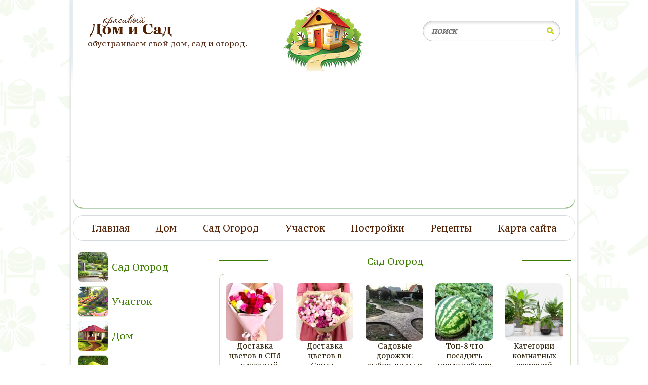

--- FILE ---
content_type: text/html; charset=UTF-8
request_url: https://dom-v-sadu.ru/
body_size: 20809
content:
<!doctype html>
<html lang="ru">
<head>
<meta charset="UTF-8">
<meta name="viewport" content="width=device-width, initial-scale=1.0">
<meta name="ea8123ad0a209ab9dce972ad5ede236e" content="">




<link rel="stylesheet" href="https://dom-v-sadu.ru/wp-content/themes/superda4nik/style.css">
<link rel="shortcut icon" href="https://dom-v-sadu.ru/favicon.ico" />
<link rel="stylesheet" href="//fonts.googleapis.com/css?family=PT+Serif+Caption&subset=cyrillic" media="none" onload="if(media!='all')media='all'">
<noscript><link rel="stylesheet" href="//fonts.googleapis.com/css?family=PT+Serif+Caption&subset=cyrillic"></noscript>

	<style>img:is([sizes="auto" i], [sizes^="auto," i]) { contain-intrinsic-size: 3000px 1500px }</style>
	
		<!-- All in One SEO 4.8.2 - aioseo.com -->
		<title>Сад и Огород - полезные советы, как вырастить на даче</title>
	<meta name="description" content="Дача, сад, огород, ландшафтный дизайн, беседки, клумбы, цветы и дачные лайфхаки для каждого огородника." />
	<meta name="robots" content="max-image-preview:large" />
	<meta name="keywords" content="дача,сад,огород,цветы,клумба,помидоры,огурцы,участок,планировка,беседка,теплица,посадка,как сажать,петуния" />
	<link rel="canonical" href="https://dom-v-sadu.ru/" />
	<link rel="next" href="https://dom-v-sadu.ru/page/2/" />
	<meta name="generator" content="All in One SEO (AIOSEO) 4.8.2" />
		<meta property="og:locale" content="ru_RU" />
		<meta property="og:site_name" content="Красивый Дом и Сад" />
		<meta property="og:type" content="article" />
		<meta property="og:title" content="Сад и Огород - полезные советы, как вырастить на даче" />
		<meta property="og:description" content="Дача, сад, огород, ландшафтный дизайн, беседки, клумбы, цветы и дачные лайфхаки для каждого огородника." />
		<meta property="og:url" content="https://dom-v-sadu.ru/" />
		<meta property="fb:admins" content="https://www.facebook.com/Superda4nik/" />
		<meta name="twitter:card" content="summary" />
		<meta name="twitter:title" content="Сад и Огород - полезные советы, как вырастить на даче" />
		<meta name="twitter:description" content="Дача, сад, огород, ландшафтный дизайн, беседки, клумбы, цветы и дачные лайфхаки для каждого огородника." />
		<script type="application/ld+json" class="aioseo-schema">
			{"@context":"https:\/\/schema.org","@graph":[{"@type":"BreadcrumbList","@id":"https:\/\/dom-v-sadu.ru\/#breadcrumblist","itemListElement":[{"@type":"ListItem","@id":"https:\/\/dom-v-sadu.ru\/#listItem","position":1,"name":"\u0413\u043b\u0430\u0432\u043d\u0430\u044f \u0441\u0442\u0440\u0430\u043d\u0438\u0446\u0430"}]},{"@type":"CollectionPage","@id":"https:\/\/dom-v-sadu.ru\/#collectionpage","url":"https:\/\/dom-v-sadu.ru\/","name":"\u0421\u0430\u0434 \u0438 \u041e\u0433\u043e\u0440\u043e\u0434 - \u043f\u043e\u043b\u0435\u0437\u043d\u044b\u0435 \u0441\u043e\u0432\u0435\u0442\u044b, \u043a\u0430\u043a \u0432\u044b\u0440\u0430\u0441\u0442\u0438\u0442\u044c \u043d\u0430 \u0434\u0430\u0447\u0435","description":"\u0414\u0430\u0447\u0430, \u0441\u0430\u0434, \u043e\u0433\u043e\u0440\u043e\u0434, \u043b\u0430\u043d\u0434\u0448\u0430\u0444\u0442\u043d\u044b\u0439 \u0434\u0438\u0437\u0430\u0439\u043d, \u0431\u0435\u0441\u0435\u0434\u043a\u0438, \u043a\u043b\u0443\u043c\u0431\u044b, \u0446\u0432\u0435\u0442\u044b \u0438 \u0434\u0430\u0447\u043d\u044b\u0435 \u043b\u0430\u0439\u0444\u0445\u0430\u043a\u0438 \u0434\u043b\u044f \u043a\u0430\u0436\u0434\u043e\u0433\u043e \u043e\u0433\u043e\u0440\u043e\u0434\u043d\u0438\u043a\u0430.","inLanguage":"ru-RU","isPartOf":{"@id":"https:\/\/dom-v-sadu.ru\/#website"},"breadcrumb":{"@id":"https:\/\/dom-v-sadu.ru\/#breadcrumblist"},"about":{"@id":"https:\/\/dom-v-sadu.ru\/#organization"}},{"@type":"Organization","@id":"https:\/\/dom-v-sadu.ru\/#organization","name":"\u041a\u0440\u0430\u0441\u0438\u0432\u044b\u0439 \u0414\u043e\u043c \u0438 \u0421\u0430\u0434","description":"\u041e\u0431\u0443\u0441\u0442\u0440\u0430\u0438\u0432\u0430\u0435\u043c \u0441\u0432\u043e\u0439 \u0434\u043e\u043c, \u0441\u0430\u0434 \u0438 \u043e\u0433\u043e\u0440\u043e\u0434.","url":"https:\/\/dom-v-sadu.ru\/"},{"@type":"WebSite","@id":"https:\/\/dom-v-sadu.ru\/#website","url":"https:\/\/dom-v-sadu.ru\/","name":"\u041a\u0440\u0430\u0441\u0438\u0432\u044b\u0439 \u0414\u043e\u043c \u0438 \u0421\u0430\u0434","description":"\u041e\u0431\u0443\u0441\u0442\u0440\u0430\u0438\u0432\u0430\u0435\u043c \u0441\u0432\u043e\u0439 \u0434\u043e\u043c, \u0441\u0430\u0434 \u0438 \u043e\u0433\u043e\u0440\u043e\u0434.","inLanguage":"ru-RU","publisher":{"@id":"https:\/\/dom-v-sadu.ru\/#organization"}}]}
		</script>
		<!-- All in One SEO -->

<link rel='dns-prefetch' href='//www.googletagmanager.com' />
<link rel='dns-prefetch' href='//pagead2.googlesyndication.com' />
<script type="text/javascript">
/* <![CDATA[ */
window._wpemojiSettings = {"baseUrl":"https:\/\/s.w.org\/images\/core\/emoji\/16.0.1\/72x72\/","ext":".png","svgUrl":"https:\/\/s.w.org\/images\/core\/emoji\/16.0.1\/svg\/","svgExt":".svg","source":{"concatemoji":"https:\/\/dom-v-sadu.ru\/wp-includes\/js\/wp-emoji-release.min.js"}};
/*! This file is auto-generated */
!function(s,n){var o,i,e;function c(e){try{var t={supportTests:e,timestamp:(new Date).valueOf()};sessionStorage.setItem(o,JSON.stringify(t))}catch(e){}}function p(e,t,n){e.clearRect(0,0,e.canvas.width,e.canvas.height),e.fillText(t,0,0);var t=new Uint32Array(e.getImageData(0,0,e.canvas.width,e.canvas.height).data),a=(e.clearRect(0,0,e.canvas.width,e.canvas.height),e.fillText(n,0,0),new Uint32Array(e.getImageData(0,0,e.canvas.width,e.canvas.height).data));return t.every(function(e,t){return e===a[t]})}function u(e,t){e.clearRect(0,0,e.canvas.width,e.canvas.height),e.fillText(t,0,0);for(var n=e.getImageData(16,16,1,1),a=0;a<n.data.length;a++)if(0!==n.data[a])return!1;return!0}function f(e,t,n,a){switch(t){case"flag":return n(e,"\ud83c\udff3\ufe0f\u200d\u26a7\ufe0f","\ud83c\udff3\ufe0f\u200b\u26a7\ufe0f")?!1:!n(e,"\ud83c\udde8\ud83c\uddf6","\ud83c\udde8\u200b\ud83c\uddf6")&&!n(e,"\ud83c\udff4\udb40\udc67\udb40\udc62\udb40\udc65\udb40\udc6e\udb40\udc67\udb40\udc7f","\ud83c\udff4\u200b\udb40\udc67\u200b\udb40\udc62\u200b\udb40\udc65\u200b\udb40\udc6e\u200b\udb40\udc67\u200b\udb40\udc7f");case"emoji":return!a(e,"\ud83e\udedf")}return!1}function g(e,t,n,a){var r="undefined"!=typeof WorkerGlobalScope&&self instanceof WorkerGlobalScope?new OffscreenCanvas(300,150):s.createElement("canvas"),o=r.getContext("2d",{willReadFrequently:!0}),i=(o.textBaseline="top",o.font="600 32px Arial",{});return e.forEach(function(e){i[e]=t(o,e,n,a)}),i}function t(e){var t=s.createElement("script");t.src=e,t.defer=!0,s.head.appendChild(t)}"undefined"!=typeof Promise&&(o="wpEmojiSettingsSupports",i=["flag","emoji"],n.supports={everything:!0,everythingExceptFlag:!0},e=new Promise(function(e){s.addEventListener("DOMContentLoaded",e,{once:!0})}),new Promise(function(t){var n=function(){try{var e=JSON.parse(sessionStorage.getItem(o));if("object"==typeof e&&"number"==typeof e.timestamp&&(new Date).valueOf()<e.timestamp+604800&&"object"==typeof e.supportTests)return e.supportTests}catch(e){}return null}();if(!n){if("undefined"!=typeof Worker&&"undefined"!=typeof OffscreenCanvas&&"undefined"!=typeof URL&&URL.createObjectURL&&"undefined"!=typeof Blob)try{var e="postMessage("+g.toString()+"("+[JSON.stringify(i),f.toString(),p.toString(),u.toString()].join(",")+"));",a=new Blob([e],{type:"text/javascript"}),r=new Worker(URL.createObjectURL(a),{name:"wpTestEmojiSupports"});return void(r.onmessage=function(e){c(n=e.data),r.terminate(),t(n)})}catch(e){}c(n=g(i,f,p,u))}t(n)}).then(function(e){for(var t in e)n.supports[t]=e[t],n.supports.everything=n.supports.everything&&n.supports[t],"flag"!==t&&(n.supports.everythingExceptFlag=n.supports.everythingExceptFlag&&n.supports[t]);n.supports.everythingExceptFlag=n.supports.everythingExceptFlag&&!n.supports.flag,n.DOMReady=!1,n.readyCallback=function(){n.DOMReady=!0}}).then(function(){return e}).then(function(){var e;n.supports.everything||(n.readyCallback(),(e=n.source||{}).concatemoji?t(e.concatemoji):e.wpemoji&&e.twemoji&&(t(e.twemoji),t(e.wpemoji)))}))}((window,document),window._wpemojiSettings);
/* ]]> */
</script>
<style id='wp-emoji-styles-inline-css' type='text/css'>

	img.wp-smiley, img.emoji {
		display: inline !important;
		border: none !important;
		box-shadow: none !important;
		height: 1em !important;
		width: 1em !important;
		margin: 0 0.07em !important;
		vertical-align: -0.1em !important;
		background: none !important;
		padding: 0 !important;
	}
</style>
<style id='classic-theme-styles-inline-css' type='text/css'>
/*! This file is auto-generated */
.wp-block-button__link{color:#fff;background-color:#32373c;border-radius:9999px;box-shadow:none;text-decoration:none;padding:calc(.667em + 2px) calc(1.333em + 2px);font-size:1.125em}.wp-block-file__button{background:#32373c;color:#fff;text-decoration:none}
</style>
<style id='global-styles-inline-css' type='text/css'>
:root{--wp--preset--aspect-ratio--square: 1;--wp--preset--aspect-ratio--4-3: 4/3;--wp--preset--aspect-ratio--3-4: 3/4;--wp--preset--aspect-ratio--3-2: 3/2;--wp--preset--aspect-ratio--2-3: 2/3;--wp--preset--aspect-ratio--16-9: 16/9;--wp--preset--aspect-ratio--9-16: 9/16;--wp--preset--color--black: #000000;--wp--preset--color--cyan-bluish-gray: #abb8c3;--wp--preset--color--white: #ffffff;--wp--preset--color--pale-pink: #f78da7;--wp--preset--color--vivid-red: #cf2e2e;--wp--preset--color--luminous-vivid-orange: #ff6900;--wp--preset--color--luminous-vivid-amber: #fcb900;--wp--preset--color--light-green-cyan: #7bdcb5;--wp--preset--color--vivid-green-cyan: #00d084;--wp--preset--color--pale-cyan-blue: #8ed1fc;--wp--preset--color--vivid-cyan-blue: #0693e3;--wp--preset--color--vivid-purple: #9b51e0;--wp--preset--gradient--vivid-cyan-blue-to-vivid-purple: linear-gradient(135deg,rgba(6,147,227,1) 0%,rgb(155,81,224) 100%);--wp--preset--gradient--light-green-cyan-to-vivid-green-cyan: linear-gradient(135deg,rgb(122,220,180) 0%,rgb(0,208,130) 100%);--wp--preset--gradient--luminous-vivid-amber-to-luminous-vivid-orange: linear-gradient(135deg,rgba(252,185,0,1) 0%,rgba(255,105,0,1) 100%);--wp--preset--gradient--luminous-vivid-orange-to-vivid-red: linear-gradient(135deg,rgba(255,105,0,1) 0%,rgb(207,46,46) 100%);--wp--preset--gradient--very-light-gray-to-cyan-bluish-gray: linear-gradient(135deg,rgb(238,238,238) 0%,rgb(169,184,195) 100%);--wp--preset--gradient--cool-to-warm-spectrum: linear-gradient(135deg,rgb(74,234,220) 0%,rgb(151,120,209) 20%,rgb(207,42,186) 40%,rgb(238,44,130) 60%,rgb(251,105,98) 80%,rgb(254,248,76) 100%);--wp--preset--gradient--blush-light-purple: linear-gradient(135deg,rgb(255,206,236) 0%,rgb(152,150,240) 100%);--wp--preset--gradient--blush-bordeaux: linear-gradient(135deg,rgb(254,205,165) 0%,rgb(254,45,45) 50%,rgb(107,0,62) 100%);--wp--preset--gradient--luminous-dusk: linear-gradient(135deg,rgb(255,203,112) 0%,rgb(199,81,192) 50%,rgb(65,88,208) 100%);--wp--preset--gradient--pale-ocean: linear-gradient(135deg,rgb(255,245,203) 0%,rgb(182,227,212) 50%,rgb(51,167,181) 100%);--wp--preset--gradient--electric-grass: linear-gradient(135deg,rgb(202,248,128) 0%,rgb(113,206,126) 100%);--wp--preset--gradient--midnight: linear-gradient(135deg,rgb(2,3,129) 0%,rgb(40,116,252) 100%);--wp--preset--font-size--small: 13px;--wp--preset--font-size--medium: 20px;--wp--preset--font-size--large: 36px;--wp--preset--font-size--x-large: 42px;--wp--preset--spacing--20: 0.44rem;--wp--preset--spacing--30: 0.67rem;--wp--preset--spacing--40: 1rem;--wp--preset--spacing--50: 1.5rem;--wp--preset--spacing--60: 2.25rem;--wp--preset--spacing--70: 3.38rem;--wp--preset--spacing--80: 5.06rem;--wp--preset--shadow--natural: 6px 6px 9px rgba(0, 0, 0, 0.2);--wp--preset--shadow--deep: 12px 12px 50px rgba(0, 0, 0, 0.4);--wp--preset--shadow--sharp: 6px 6px 0px rgba(0, 0, 0, 0.2);--wp--preset--shadow--outlined: 6px 6px 0px -3px rgba(255, 255, 255, 1), 6px 6px rgba(0, 0, 0, 1);--wp--preset--shadow--crisp: 6px 6px 0px rgba(0, 0, 0, 1);}:where(.is-layout-flex){gap: 0.5em;}:where(.is-layout-grid){gap: 0.5em;}body .is-layout-flex{display: flex;}.is-layout-flex{flex-wrap: wrap;align-items: center;}.is-layout-flex > :is(*, div){margin: 0;}body .is-layout-grid{display: grid;}.is-layout-grid > :is(*, div){margin: 0;}:where(.wp-block-columns.is-layout-flex){gap: 2em;}:where(.wp-block-columns.is-layout-grid){gap: 2em;}:where(.wp-block-post-template.is-layout-flex){gap: 1.25em;}:where(.wp-block-post-template.is-layout-grid){gap: 1.25em;}.has-black-color{color: var(--wp--preset--color--black) !important;}.has-cyan-bluish-gray-color{color: var(--wp--preset--color--cyan-bluish-gray) !important;}.has-white-color{color: var(--wp--preset--color--white) !important;}.has-pale-pink-color{color: var(--wp--preset--color--pale-pink) !important;}.has-vivid-red-color{color: var(--wp--preset--color--vivid-red) !important;}.has-luminous-vivid-orange-color{color: var(--wp--preset--color--luminous-vivid-orange) !important;}.has-luminous-vivid-amber-color{color: var(--wp--preset--color--luminous-vivid-amber) !important;}.has-light-green-cyan-color{color: var(--wp--preset--color--light-green-cyan) !important;}.has-vivid-green-cyan-color{color: var(--wp--preset--color--vivid-green-cyan) !important;}.has-pale-cyan-blue-color{color: var(--wp--preset--color--pale-cyan-blue) !important;}.has-vivid-cyan-blue-color{color: var(--wp--preset--color--vivid-cyan-blue) !important;}.has-vivid-purple-color{color: var(--wp--preset--color--vivid-purple) !important;}.has-black-background-color{background-color: var(--wp--preset--color--black) !important;}.has-cyan-bluish-gray-background-color{background-color: var(--wp--preset--color--cyan-bluish-gray) !important;}.has-white-background-color{background-color: var(--wp--preset--color--white) !important;}.has-pale-pink-background-color{background-color: var(--wp--preset--color--pale-pink) !important;}.has-vivid-red-background-color{background-color: var(--wp--preset--color--vivid-red) !important;}.has-luminous-vivid-orange-background-color{background-color: var(--wp--preset--color--luminous-vivid-orange) !important;}.has-luminous-vivid-amber-background-color{background-color: var(--wp--preset--color--luminous-vivid-amber) !important;}.has-light-green-cyan-background-color{background-color: var(--wp--preset--color--light-green-cyan) !important;}.has-vivid-green-cyan-background-color{background-color: var(--wp--preset--color--vivid-green-cyan) !important;}.has-pale-cyan-blue-background-color{background-color: var(--wp--preset--color--pale-cyan-blue) !important;}.has-vivid-cyan-blue-background-color{background-color: var(--wp--preset--color--vivid-cyan-blue) !important;}.has-vivid-purple-background-color{background-color: var(--wp--preset--color--vivid-purple) !important;}.has-black-border-color{border-color: var(--wp--preset--color--black) !important;}.has-cyan-bluish-gray-border-color{border-color: var(--wp--preset--color--cyan-bluish-gray) !important;}.has-white-border-color{border-color: var(--wp--preset--color--white) !important;}.has-pale-pink-border-color{border-color: var(--wp--preset--color--pale-pink) !important;}.has-vivid-red-border-color{border-color: var(--wp--preset--color--vivid-red) !important;}.has-luminous-vivid-orange-border-color{border-color: var(--wp--preset--color--luminous-vivid-orange) !important;}.has-luminous-vivid-amber-border-color{border-color: var(--wp--preset--color--luminous-vivid-amber) !important;}.has-light-green-cyan-border-color{border-color: var(--wp--preset--color--light-green-cyan) !important;}.has-vivid-green-cyan-border-color{border-color: var(--wp--preset--color--vivid-green-cyan) !important;}.has-pale-cyan-blue-border-color{border-color: var(--wp--preset--color--pale-cyan-blue) !important;}.has-vivid-cyan-blue-border-color{border-color: var(--wp--preset--color--vivid-cyan-blue) !important;}.has-vivid-purple-border-color{border-color: var(--wp--preset--color--vivid-purple) !important;}.has-vivid-cyan-blue-to-vivid-purple-gradient-background{background: var(--wp--preset--gradient--vivid-cyan-blue-to-vivid-purple) !important;}.has-light-green-cyan-to-vivid-green-cyan-gradient-background{background: var(--wp--preset--gradient--light-green-cyan-to-vivid-green-cyan) !important;}.has-luminous-vivid-amber-to-luminous-vivid-orange-gradient-background{background: var(--wp--preset--gradient--luminous-vivid-amber-to-luminous-vivid-orange) !important;}.has-luminous-vivid-orange-to-vivid-red-gradient-background{background: var(--wp--preset--gradient--luminous-vivid-orange-to-vivid-red) !important;}.has-very-light-gray-to-cyan-bluish-gray-gradient-background{background: var(--wp--preset--gradient--very-light-gray-to-cyan-bluish-gray) !important;}.has-cool-to-warm-spectrum-gradient-background{background: var(--wp--preset--gradient--cool-to-warm-spectrum) !important;}.has-blush-light-purple-gradient-background{background: var(--wp--preset--gradient--blush-light-purple) !important;}.has-blush-bordeaux-gradient-background{background: var(--wp--preset--gradient--blush-bordeaux) !important;}.has-luminous-dusk-gradient-background{background: var(--wp--preset--gradient--luminous-dusk) !important;}.has-pale-ocean-gradient-background{background: var(--wp--preset--gradient--pale-ocean) !important;}.has-electric-grass-gradient-background{background: var(--wp--preset--gradient--electric-grass) !important;}.has-midnight-gradient-background{background: var(--wp--preset--gradient--midnight) !important;}.has-small-font-size{font-size: var(--wp--preset--font-size--small) !important;}.has-medium-font-size{font-size: var(--wp--preset--font-size--medium) !important;}.has-large-font-size{font-size: var(--wp--preset--font-size--large) !important;}.has-x-large-font-size{font-size: var(--wp--preset--font-size--x-large) !important;}
:where(.wp-block-post-template.is-layout-flex){gap: 1.25em;}:where(.wp-block-post-template.is-layout-grid){gap: 1.25em;}
:where(.wp-block-columns.is-layout-flex){gap: 2em;}:where(.wp-block-columns.is-layout-grid){gap: 2em;}
:root :where(.wp-block-pullquote){font-size: 1.5em;line-height: 1.6;}
</style>
<style id='akismet-widget-style-inline-css' type='text/css'>

			.a-stats {
				--akismet-color-mid-green: #357b49;
				--akismet-color-white: #fff;
				--akismet-color-light-grey: #f6f7f7;

				max-width: 350px;
				width: auto;
			}

			.a-stats * {
				all: unset;
				box-sizing: border-box;
			}

			.a-stats strong {
				font-weight: 600;
			}

			.a-stats a.a-stats__link,
			.a-stats a.a-stats__link:visited,
			.a-stats a.a-stats__link:active {
				background: var(--akismet-color-mid-green);
				border: none;
				box-shadow: none;
				border-radius: 8px;
				color: var(--akismet-color-white);
				cursor: pointer;
				display: block;
				font-family: -apple-system, BlinkMacSystemFont, 'Segoe UI', 'Roboto', 'Oxygen-Sans', 'Ubuntu', 'Cantarell', 'Helvetica Neue', sans-serif;
				font-weight: 500;
				padding: 12px;
				text-align: center;
				text-decoration: none;
				transition: all 0.2s ease;
			}

			/* Extra specificity to deal with TwentyTwentyOne focus style */
			.widget .a-stats a.a-stats__link:focus {
				background: var(--akismet-color-mid-green);
				color: var(--akismet-color-white);
				text-decoration: none;
			}

			.a-stats a.a-stats__link:hover {
				filter: brightness(110%);
				box-shadow: 0 4px 12px rgba(0, 0, 0, 0.06), 0 0 2px rgba(0, 0, 0, 0.16);
			}

			.a-stats .count {
				color: var(--akismet-color-white);
				display: block;
				font-size: 1.5em;
				line-height: 1.4;
				padding: 0 13px;
				white-space: nowrap;
			}
		
</style>
<link rel='stylesheet' id='wp-pagenavi-css' href='https://dom-v-sadu.ru/wp-content/plugins/wp-pagenavi/pagenavi-css.css' type='text/css' media='all' />
<style id='rocket-lazyload-inline-css' type='text/css'>
.rll-youtube-player{position:relative;padding-bottom:56.23%;height:0;overflow:hidden;max-width:100%;}.rll-youtube-player:focus-within{outline: 2px solid currentColor;outline-offset: 5px;}.rll-youtube-player iframe{position:absolute;top:0;left:0;width:100%;height:100%;z-index:100;background:0 0}.rll-youtube-player img{bottom:0;display:block;left:0;margin:auto;max-width:100%;width:100%;position:absolute;right:0;top:0;border:none;height:auto;-webkit-transition:.4s all;-moz-transition:.4s all;transition:.4s all}.rll-youtube-player img:hover{-webkit-filter:brightness(75%)}.rll-youtube-player .play{height:100%;width:100%;left:0;top:0;position:absolute;background:url(https://dom-v-sadu.ru/wp-content/plugins/rocket-lazy-load/assets/img/youtube.png) no-repeat center;background-color: transparent !important;cursor:pointer;border:none;}
</style>
<link rel="https://api.w.org/" href="https://dom-v-sadu.ru/wp-json/" /><meta name="generator" content="Site Kit by Google 1.153.0" />
<!-- Метатеги Google AdSense, добавленные Site Kit -->
<meta name="google-adsense-platform-account" content="ca-host-pub-2644536267352236">
<meta name="google-adsense-platform-domain" content="sitekit.withgoogle.com">
<!-- Завершите метатеги Google AdSense, добавленные Site Kit -->
<style type="text/css">.broken_link, a.broken_link {
	text-decoration: line-through;
}</style>
<!-- Сниппет Google AdSense, добавленный Site Kit -->
<script type="text/javascript" async="async" src="https://pagead2.googlesyndication.com/pagead/js/adsbygoogle.js?client=ca-pub-2240770563697599&amp;host=ca-host-pub-2644536267352236" crossorigin="anonymous"></script>

<!-- Конечный сниппет Google AdSense, добавленный Site Kit -->
<noscript><style id="rocket-lazyload-nojs-css">.rll-youtube-player, [data-lazy-src]{display:none !important;}</style></noscript>
<script type="text/javascript">
function disableSelection(target){
if (typeof target.onselectstart!="undefined")
    target.onselectstart=function(){return false}
else if (typeof target.style.MozUserSelect!="undefined")
    target.style.MozUserSelect="none"
else
    target.onmousedown=function(){return false}
target.style.cursor = "default"
}
</script>

</head>
<body class="home blog wp-theme-superda4nik">
	<div class="wrapper">
		<div class="header clearfix">
							<h1 class="logo">Красивый Дом и Сад</h1>
						
			<div class="site-description">Обустраиваем свой дом, сад и огород.</div>
            
			<form method="get" class="search-form search-form-header clearfix" action="https://dom-v-sadu.ru/">
	<input type="text"  name="s" class="search-field" placeholder="поиск" value="" />
	<input type="submit" class="search-submit" value="" />
</form>			
			<div class='code-block code-block-4' style='margin: 8px auto; text-align: center; display: block; clear: both;'>
<script async src="https://pagead2.googlesyndication.com/pagead/js/adsbygoogle.js?client=ca-pub-2240770563697599"
     crossorigin="anonymous"></script>
<!-- dom-v-sadu.ru media -->
<ins class="adsbygoogle"
     style="display:block"
     data-ad-client="ca-pub-2240770563697599"
     data-ad-slot="1917344721"
     data-ad-format="auto"
     data-full-width-responsive="true"></ins>
<script>
     (adsbygoogle = window.adsbygoogle || []).push({});
</script></div>
		</div><!--header-->
		
		<div class="nav-container">
			<ul id="top-menu" class="menu"><li id="menu-item-85" class="menu-item menu-item-type-custom menu-item-object-custom menu-item-85"><a href="http://www.dom-v-sadu.ru/"><span>Главная</span></a></li>
<li id="menu-item-9836" class="menu-item menu-item-type-taxonomy menu-item-object-category menu-item-9836"><a href="https://dom-v-sadu.ru/category/dom/"><span>Дом</span></a></li>
<li id="menu-item-662" class="menu-item menu-item-type-taxonomy menu-item-object-category menu-item-has-children menu-item-662"><a href="https://dom-v-sadu.ru/category/sad-ogorod/"><span>Сад Огород</span></a>
<ul class="sub-menu">
	<li id="menu-item-16722" class="top-ico1 menu-item menu-item-type-taxonomy menu-item-object-category menu-item-16722"><a href="https://dom-v-sadu.ru/category/sad-ogorod/ovoshhi/"><span>Овощи</span></a></li>
	<li id="menu-item-9835" class="top-ico2 menu-item menu-item-type-taxonomy menu-item-object-category menu-item-9835"><a href="https://dom-v-sadu.ru/category/sad-ogorod/cvety/"><span>Цветы</span></a></li>
	<li id="menu-item-16721" class="top-ico3 menu-item menu-item-type-taxonomy menu-item-object-category menu-item-16721"><a href="https://dom-v-sadu.ru/category/sad-ogorod/klubnika/"><span>Клубника</span></a></li>
	<li id="menu-item-16723" class="top-ico4 menu-item menu-item-type-taxonomy menu-item-object-category menu-item-16723"><a href="https://dom-v-sadu.ru/category/sad-ogorod/pryanye-travy/"><span>Пряные Травы</span></a></li>
	<li id="menu-item-16724" class="top-ico5 menu-item menu-item-type-taxonomy menu-item-object-category menu-item-16724"><a href="https://dom-v-sadu.ru/category/sad-ogorod/plodovo-yagodnye/"><span>Плодово-ягодные</span></a></li>
</ul>
</li>
<li id="menu-item-16719" class="menu-item menu-item-type-taxonomy menu-item-object-category menu-item-has-children menu-item-16719"><a href="https://dom-v-sadu.ru/category/uchastok/"><span>Участок</span></a>
<ul class="sub-menu">
	<li id="menu-item-16726" class="top-ico5 menu-item menu-item-type-taxonomy menu-item-object-category menu-item-16726"><a href="https://dom-v-sadu.ru/category/uchastok/landshaftnyj-dizajn/"><span>Ландшафтный Дизайн</span></a></li>
	<li id="menu-item-16725" class="top-ico6 menu-item menu-item-type-taxonomy menu-item-object-category menu-item-16725"><a href="https://dom-v-sadu.ru/category/uchastok/cvetnik/"><span>Цветник</span></a></li>
</ul>
</li>
<li id="menu-item-9834" class="menu-item menu-item-type-taxonomy menu-item-object-category menu-item-9834"><a href="https://dom-v-sadu.ru/category/postrojki/"><span>Постройки</span></a></li>
<li id="menu-item-16720" class="menu-item menu-item-type-taxonomy menu-item-object-category menu-item-16720"><a href="https://dom-v-sadu.ru/category/recepty/"><span>Рецепты</span></a></li>
<li id="menu-item-86" class="menu-item menu-item-type-post_type menu-item-object-page menu-item-86"><a href="https://dom-v-sadu.ru/sitemap/"><span>Карта сайта</span></a></li>
</ul>		</div>		
	<div class="clearfix">
		<div class="content">
			<div class="category-block">
						
				<div class="category-title"><span><a href="https://dom-v-sadu.ru/category/sad-ogorod/">Сад Огород</a></div>
				
				<div class="flexslider"><ul class="slides"><li>
					<a href="https://dom-v-sadu.ru/dostavka-cvetov-v-spb-klassnyj-sposob-poradovat-devushku/">
						<img width="114" height="114" src="data:image/svg+xml,%3Csvg%20xmlns='http://www.w3.org/2000/svg'%20viewBox='0%200%20114%20114'%3E%3C/svg%3E" class="aligncenter thumb wp-post-image" alt="" decoding="async" data-lazy-srcset="https://dom-v-sadu.ru/wp-content/uploads/2026/01/5-114x114.jpg 114w, https://dom-v-sadu.ru/wp-content/uploads/2026/01/5-200x200.jpg 200w" data-lazy-sizes="(max-width: 114px) 100vw, 114px" data-lazy-src="https://dom-v-sadu.ru/wp-content/uploads/2026/01/5-114x114.jpg" /><noscript><img width="114" height="114" src="https://dom-v-sadu.ru/wp-content/uploads/2026/01/5-114x114.jpg" class="aligncenter thumb wp-post-image" alt="" decoding="async" srcset="https://dom-v-sadu.ru/wp-content/uploads/2026/01/5-114x114.jpg 114w, https://dom-v-sadu.ru/wp-content/uploads/2026/01/5-200x200.jpg 200w" sizes="(max-width: 114px) 100vw, 114px" /></noscript>
						Доставка цветов в СПб — классный способ порадовать девушку
					</a>
				</li><li>
					<a href="https://dom-v-sadu.ru/dostavka-cvetov-v-sankt-peterburge-kak-vybrat-buket-i-gde-ego-zakazat/">
						<img width="114" height="114" src="data:image/svg+xml,%3Csvg%20xmlns='http://www.w3.org/2000/svg'%20viewBox='0%200%20114%20114'%3E%3C/svg%3E" class="aligncenter thumb wp-post-image" alt="" decoding="async" data-lazy-srcset="https://dom-v-sadu.ru/wp-content/uploads/2024/09/28-114x114.jpg 114w, https://dom-v-sadu.ru/wp-content/uploads/2024/09/28-200x200.jpg 200w" data-lazy-sizes="(max-width: 114px) 100vw, 114px" data-lazy-src="https://dom-v-sadu.ru/wp-content/uploads/2024/09/28-114x114.jpg" /><noscript><img width="114" height="114" src="https://dom-v-sadu.ru/wp-content/uploads/2024/09/28-114x114.jpg" class="aligncenter thumb wp-post-image" alt="" decoding="async" srcset="https://dom-v-sadu.ru/wp-content/uploads/2024/09/28-114x114.jpg 114w, https://dom-v-sadu.ru/wp-content/uploads/2024/09/28-200x200.jpg 200w" sizes="(max-width: 114px) 100vw, 114px" /></noscript>
						Доставка цветов в Санкт-Петербурге: как выбрать букет и где его заказать
					</a>
				</li><li>
					<a href="https://dom-v-sadu.ru/sadovye-dorozhki-vybor-vidy-i-rekomendacii/">
						<img width="114" height="114" src="data:image/svg+xml,%3Csvg%20xmlns='http://www.w3.org/2000/svg'%20viewBox='0%200%20114%20114'%3E%3C/svg%3E" class="aligncenter thumb wp-post-image" alt="" decoding="async" data-lazy-srcset="https://dom-v-sadu.ru/wp-content/uploads/2024/06/3-114x114.jpg 114w, https://dom-v-sadu.ru/wp-content/uploads/2024/06/3-200x200.jpg 200w" data-lazy-sizes="(max-width: 114px) 100vw, 114px" data-lazy-src="https://dom-v-sadu.ru/wp-content/uploads/2024/06/3-114x114.jpg" /><noscript><img width="114" height="114" src="https://dom-v-sadu.ru/wp-content/uploads/2024/06/3-114x114.jpg" class="aligncenter thumb wp-post-image" alt="" decoding="async" srcset="https://dom-v-sadu.ru/wp-content/uploads/2024/06/3-114x114.jpg 114w, https://dom-v-sadu.ru/wp-content/uploads/2024/06/3-200x200.jpg 200w" sizes="(max-width: 114px) 100vw, 114px" /></noscript>
						Садовые дорожки: выбор, виды и рекомендации
					</a>
				</li><li>
					<a href="https://dom-v-sadu.ru/top-8-chto-posadit-posle-arbuzov-na-sleduyushhij-god-v-otkrytom-grunte/">
						<img width="114" height="114" src="data:image/svg+xml,%3Csvg%20xmlns='http://www.w3.org/2000/svg'%20viewBox='0%200%20114%20114'%3E%3C/svg%3E" class="aligncenter thumb wp-post-image" alt="" decoding="async" data-lazy-srcset="https://dom-v-sadu.ru/wp-content/uploads/2024/03/13-114x114.jpg 114w, https://dom-v-sadu.ru/wp-content/uploads/2024/03/13-200x200.jpg 200w" data-lazy-sizes="(max-width: 114px) 100vw, 114px" data-lazy-src="https://dom-v-sadu.ru/wp-content/uploads/2024/03/13-114x114.jpg" /><noscript><img width="114" height="114" src="https://dom-v-sadu.ru/wp-content/uploads/2024/03/13-114x114.jpg" class="aligncenter thumb wp-post-image" alt="" decoding="async" srcset="https://dom-v-sadu.ru/wp-content/uploads/2024/03/13-114x114.jpg 114w, https://dom-v-sadu.ru/wp-content/uploads/2024/03/13-200x200.jpg 200w" sizes="(max-width: 114px) 100vw, 114px" /></noscript>
						Топ-8 что посадить после арбузов на следующий год в открытом грунте
					</a>
				</li><li>
					<a href="https://dom-v-sadu.ru/kategorii-komnatnyx-rastenij/">
						<img width="114" height="114" src="data:image/svg+xml,%3Csvg%20xmlns='http://www.w3.org/2000/svg'%20viewBox='0%200%20114%20114'%3E%3C/svg%3E" class="aligncenter thumb wp-post-image" alt="" decoding="async" data-lazy-srcset="https://dom-v-sadu.ru/wp-content/uploads/2024/02/34-114x114.jpg 114w, https://dom-v-sadu.ru/wp-content/uploads/2024/02/34-200x200.jpg 200w" data-lazy-sizes="(max-width: 114px) 100vw, 114px" data-lazy-src="https://dom-v-sadu.ru/wp-content/uploads/2024/02/34-114x114.jpg" /><noscript><img width="114" height="114" src="https://dom-v-sadu.ru/wp-content/uploads/2024/02/34-114x114.jpg" class="aligncenter thumb wp-post-image" alt="" decoding="async" srcset="https://dom-v-sadu.ru/wp-content/uploads/2024/02/34-114x114.jpg 114w, https://dom-v-sadu.ru/wp-content/uploads/2024/02/34-200x200.jpg 200w" sizes="(max-width: 114px) 100vw, 114px" /></noscript>
						Категории комнатных растений
					</a>
				</li><li>
					<a href="https://dom-v-sadu.ru/pletistye-rozy-kakie-sazhency-vybrat/">
						<img width="114" height="114" src="data:image/svg+xml,%3Csvg%20xmlns='http://www.w3.org/2000/svg'%20viewBox='0%200%20114%20114'%3E%3C/svg%3E" class="aligncenter thumb wp-post-image" alt="" decoding="async" data-lazy-srcset="https://dom-v-sadu.ru/wp-content/uploads/2024/01/13-114x114.jpg 114w, https://dom-v-sadu.ru/wp-content/uploads/2024/01/13-200x200.jpg 200w" data-lazy-sizes="(max-width: 114px) 100vw, 114px" data-lazy-src="https://dom-v-sadu.ru/wp-content/uploads/2024/01/13-114x114.jpg" /><noscript><img width="114" height="114" src="https://dom-v-sadu.ru/wp-content/uploads/2024/01/13-114x114.jpg" class="aligncenter thumb wp-post-image" alt="" decoding="async" srcset="https://dom-v-sadu.ru/wp-content/uploads/2024/01/13-114x114.jpg 114w, https://dom-v-sadu.ru/wp-content/uploads/2024/01/13-200x200.jpg 200w" sizes="(max-width: 114px) 100vw, 114px" /></noscript>
						Плетистые розы: какие саженцы выбрать
					</a>
				</li><li>
					<a href="https://dom-v-sadu.ru/na-chto-obratit-vnimanie-pri-pokupke-sazhencev-roz-cherez-internet/">
						<img width="114" height="114" src="data:image/svg+xml,%3Csvg%20xmlns='http://www.w3.org/2000/svg'%20viewBox='0%200%20114%20114'%3E%3C/svg%3E" class="aligncenter thumb wp-post-image" alt="" decoding="async" data-lazy-srcset="https://dom-v-sadu.ru/wp-content/uploads/2023/09/18-114x114.jpg 114w, https://dom-v-sadu.ru/wp-content/uploads/2023/09/18-200x200.jpg 200w" data-lazy-sizes="(max-width: 114px) 100vw, 114px" data-lazy-src="https://dom-v-sadu.ru/wp-content/uploads/2023/09/18-114x114.jpg" /><noscript><img width="114" height="114" src="https://dom-v-sadu.ru/wp-content/uploads/2023/09/18-114x114.jpg" class="aligncenter thumb wp-post-image" alt="" decoding="async" srcset="https://dom-v-sadu.ru/wp-content/uploads/2023/09/18-114x114.jpg 114w, https://dom-v-sadu.ru/wp-content/uploads/2023/09/18-200x200.jpg 200w" sizes="(max-width: 114px) 100vw, 114px" /></noscript>
						На что обратить внимание при покупке саженцев роз через интернет?
					</a>
				</li><li>
					<a href="https://dom-v-sadu.ru/uxod-za-sansevieriej-v-ofisnom-pomeshhenii/">
						<img width="114" height="114" src="data:image/svg+xml,%3Csvg%20xmlns='http://www.w3.org/2000/svg'%20viewBox='0%200%20114%20114'%3E%3C/svg%3E" class="aligncenter thumb wp-post-image" alt="" decoding="async" data-lazy-srcset="https://dom-v-sadu.ru/wp-content/uploads/2023/09/5-114x114.jpg 114w, https://dom-v-sadu.ru/wp-content/uploads/2023/09/5-200x200.jpg 200w" data-lazy-sizes="(max-width: 114px) 100vw, 114px" data-lazy-src="https://dom-v-sadu.ru/wp-content/uploads/2023/09/5-114x114.jpg" /><noscript><img width="114" height="114" src="https://dom-v-sadu.ru/wp-content/uploads/2023/09/5-114x114.jpg" class="aligncenter thumb wp-post-image" alt="" decoding="async" srcset="https://dom-v-sadu.ru/wp-content/uploads/2023/09/5-114x114.jpg 114w, https://dom-v-sadu.ru/wp-content/uploads/2023/09/5-200x200.jpg 200w" sizes="(max-width: 114px) 100vw, 114px" /></noscript>
						Уход за Сансевиерией в офисном помещении
					</a>
				</li></ul></div><div class="post-coll clearfix"><div class="post post-coll-item clearfix">
					<a href="https://dom-v-sadu.ru/pochemu-krasneyut-listya-u-klubniki-1/">
						<img width="150" height="80" src="data:image/svg+xml,%3Csvg%20xmlns='http://www.w3.org/2000/svg'%20viewBox='0%200%20150%2080'%3E%3C/svg%3E" class="alignleft thumb wp-post-image" alt="" decoding="async" data-lazy-srcset="https://dom-v-sadu.ru/wp-content/uploads/2016/06/vyrawivanie-klubniki-150x80.jpg 150w, https://dom-v-sadu.ru/wp-content/uploads/2016/06/vyrawivanie-klubniki-224x120.jpg 224w" data-lazy-sizes="(max-width: 150px) 100vw, 150px" data-lazy-src="https://dom-v-sadu.ru/wp-content/uploads/2016/06/vyrawivanie-klubniki-150x80.jpg" /><noscript><img width="150" height="80" src="https://dom-v-sadu.ru/wp-content/uploads/2016/06/vyrawivanie-klubniki-150x80.jpg" class="alignleft thumb wp-post-image" alt="" decoding="async" srcset="https://dom-v-sadu.ru/wp-content/uploads/2016/06/vyrawivanie-klubniki-150x80.jpg 150w, https://dom-v-sadu.ru/wp-content/uploads/2016/06/vyrawivanie-klubniki-224x120.jpg 224w" sizes="(max-width: 150px) 100vw, 150px" /></noscript>
					</a>
				
					<div class="post-title"><a href="https://dom-v-sadu.ru/pochemu-krasneyut-listya-u-klubniki-1/">Почему краснеют листья у клубники? Что делать, если у клубники краснеют листья?</a></div>

					В процессе выращивания клубники мы ст...
				</div><div class="post post-coll-item clearfix">
					<a href="https://dom-v-sadu.ru/kak-seyat-gorchicu-osenyu-1/">
						<img width="150" height="80" src="data:image/svg+xml,%3Csvg%20xmlns='http://www.w3.org/2000/svg'%20viewBox='0%200%20150%2080'%3E%3C/svg%3E" class="alignleft thumb wp-post-image" alt="" decoding="async" data-lazy-srcset="https://dom-v-sadu.ru/wp-content/uploads/2017/09/kogda-seyat-gorchicy-150x80.jpg 150w, https://dom-v-sadu.ru/wp-content/uploads/2017/09/kogda-seyat-gorchicy-224x120.jpg 224w" data-lazy-sizes="(max-width: 150px) 100vw, 150px" data-lazy-src="https://dom-v-sadu.ru/wp-content/uploads/2017/09/kogda-seyat-gorchicy-150x80.jpg" /><noscript><img width="150" height="80" src="https://dom-v-sadu.ru/wp-content/uploads/2017/09/kogda-seyat-gorchicy-150x80.jpg" class="alignleft thumb wp-post-image" alt="" decoding="async" srcset="https://dom-v-sadu.ru/wp-content/uploads/2017/09/kogda-seyat-gorchicy-150x80.jpg 150w, https://dom-v-sadu.ru/wp-content/uploads/2017/09/kogda-seyat-gorchicy-224x120.jpg 224w" sizes="(max-width: 150px) 100vw, 150px" /></noscript>
					</a>
				
					<div class="post-title"><a href="https://dom-v-sadu.ru/kak-seyat-gorchicu-osenyu-1/">Как сеять горчицу осенью для удобрения.</a></div>

					Зеленое удобрение — ресурс, который п...
				</div><div class="post post-coll-item clearfix">
					<a href="https://dom-v-sadu.ru/podgotovka-maliny-k-zime-osenyu-1/">
						<img width="150" height="80" src="data:image/svg+xml,%3Csvg%20xmlns='http://www.w3.org/2000/svg'%20viewBox='0%200%20150%2080'%3E%3C/svg%3E" class="alignleft thumb wp-post-image" alt="подготовка малины к зииме" decoding="async" data-lazy-srcset="https://dom-v-sadu.ru/wp-content/uploads/2016/10/podgotovka-maliny-k-zime-150x80.jpg 150w, https://dom-v-sadu.ru/wp-content/uploads/2016/10/podgotovka-maliny-k-zime-224x120.jpg 224w" data-lazy-sizes="(max-width: 150px) 100vw, 150px" data-lazy-src="https://dom-v-sadu.ru/wp-content/uploads/2016/10/podgotovka-maliny-k-zime-150x80.jpg" /><noscript><img width="150" height="80" src="https://dom-v-sadu.ru/wp-content/uploads/2016/10/podgotovka-maliny-k-zime-150x80.jpg" class="alignleft thumb wp-post-image" alt="подготовка малины к зииме" decoding="async" srcset="https://dom-v-sadu.ru/wp-content/uploads/2016/10/podgotovka-maliny-k-zime-150x80.jpg 150w, https://dom-v-sadu.ru/wp-content/uploads/2016/10/podgotovka-maliny-k-zime-224x120.jpg 224w" sizes="(max-width: 150px) 100vw, 150px" /></noscript>
					</a>
				
					<div class="post-title"><a href="https://dom-v-sadu.ru/podgotovka-maliny-k-zime-osenyu-1/">Подготовка малины к зиме осенью &#8212; 6 важных шагов, как готовить малину к зиме.</a></div>

					&nbsp;
Осенью в саду очень много хлоп...
				</div><div class="post post-coll-item clearfix">
					<a href="https://dom-v-sadu.ru/chem-podkormit-morkov-v-avguste/">
						<img width="150" height="80" src="data:image/svg+xml,%3Csvg%20xmlns='http://www.w3.org/2000/svg'%20viewBox='0%200%20150%2080'%3E%3C/svg%3E" class="alignleft thumb wp-post-image" alt="" decoding="async" data-lazy-srcset="https://dom-v-sadu.ru/wp-content/uploads/2020/08/morkov-150x80.jpg 150w, https://dom-v-sadu.ru/wp-content/uploads/2020/08/morkov-224x120.jpg 224w" data-lazy-sizes="(max-width: 150px) 100vw, 150px" data-lazy-src="https://dom-v-sadu.ru/wp-content/uploads/2020/08/morkov-150x80.jpg" /><noscript><img width="150" height="80" src="https://dom-v-sadu.ru/wp-content/uploads/2020/08/morkov-150x80.jpg" class="alignleft thumb wp-post-image" alt="" decoding="async" srcset="https://dom-v-sadu.ru/wp-content/uploads/2020/08/morkov-150x80.jpg 150w, https://dom-v-sadu.ru/wp-content/uploads/2020/08/morkov-224x120.jpg 224w" sizes="(max-width: 150px) 100vw, 150px" /></noscript>
					</a>
				
					<div class="post-title"><a href="https://dom-v-sadu.ru/chem-podkormit-morkov-v-avguste/">Чем подкормить морковь в августе: решающая подкормка для ровных, сладких и сочных корнеплодов</a></div>

					
Август – финишная прямая для этой ку...
				</div><div class="post post-coll-item clearfix">
					<a href="https://dom-v-sadu.ru/kogda-obrezat-klematisy-osenyu-sroki/">
						<img width="150" height="80" src="data:image/svg+xml,%3Csvg%20xmlns='http://www.w3.org/2000/svg'%20viewBox='0%200%20150%2080'%3E%3C/svg%3E" class="alignleft thumb wp-post-image" alt="" decoding="async" data-lazy-srcset="https://dom-v-sadu.ru/wp-content/uploads/2018/10/kak-obrezat-klematisu-na-zimu-150x80.jpg 150w, https://dom-v-sadu.ru/wp-content/uploads/2018/10/kak-obrezat-klematisu-na-zimu-224x120.jpg 224w" data-lazy-sizes="(max-width: 150px) 100vw, 150px" data-lazy-src="https://dom-v-sadu.ru/wp-content/uploads/2018/10/kak-obrezat-klematisu-na-zimu-150x80.jpg" /><noscript><img width="150" height="80" src="https://dom-v-sadu.ru/wp-content/uploads/2018/10/kak-obrezat-klematisu-na-zimu-150x80.jpg" class="alignleft thumb wp-post-image" alt="" decoding="async" srcset="https://dom-v-sadu.ru/wp-content/uploads/2018/10/kak-obrezat-klematisu-na-zimu-150x80.jpg 150w, https://dom-v-sadu.ru/wp-content/uploads/2018/10/kak-obrezat-klematisu-na-zimu-224x120.jpg 224w" sizes="(max-width: 150px) 100vw, 150px" /></noscript>
					</a>
				
					<div class="post-title"><a href="https://dom-v-sadu.ru/kogda-obrezat-klematisy-osenyu-sroki/">Когда обрезать клематисы осенью &#8212; пошаговые советы для каждой группы обрезки клематисов.</a></div>

					Клематис &#8212; великолепный вьющийс...
				</div><div class="post post-coll-item clearfix">
					<a href="https://dom-v-sadu.ru/kak-xranit-gladiolusy-zimoj/">
						<img width="150" height="80" src="data:image/svg+xml,%3Csvg%20xmlns='http://www.w3.org/2000/svg'%20viewBox='0%200%20150%2080'%3E%3C/svg%3E" class="alignleft thumb wp-post-image" alt="" decoding="async" data-lazy-srcset="https://dom-v-sadu.ru/wp-content/uploads/2018/10/kak-hranit-gladiolusu-posle-vukopki-150x80.jpg 150w, https://dom-v-sadu.ru/wp-content/uploads/2018/10/kak-hranit-gladiolusu-posle-vukopki-224x120.jpg 224w" data-lazy-sizes="(max-width: 150px) 100vw, 150px" data-lazy-src="https://dom-v-sadu.ru/wp-content/uploads/2018/10/kak-hranit-gladiolusu-posle-vukopki-150x80.jpg" /><noscript><img width="150" height="80" src="https://dom-v-sadu.ru/wp-content/uploads/2018/10/kak-hranit-gladiolusu-posle-vukopki-150x80.jpg" class="alignleft thumb wp-post-image" alt="" decoding="async" srcset="https://dom-v-sadu.ru/wp-content/uploads/2018/10/kak-hranit-gladiolusu-posle-vukopki-150x80.jpg 150w, https://dom-v-sadu.ru/wp-content/uploads/2018/10/kak-hranit-gladiolusu-posle-vukopki-224x120.jpg 224w" sizes="(max-width: 150px) 100vw, 150px" /></noscript>
					</a>
				
					<div class="post-title"><a href="https://dom-v-sadu.ru/kak-xranit-gladiolusy-zimoj/">8 способов, как хранить гладиолусы зимой: в квартире, в погребе и других местах.</a></div>

					Гладиолусы &#8212; любимые многими са...
				</div><div class="post post-coll-item clearfix">
					<a href="https://dom-v-sadu.ru/kogda-kopat-kartofel-na-xranenie/">
						<img width="150" height="80" src="data:image/svg+xml,%3Csvg%20xmlns='http://www.w3.org/2000/svg'%20viewBox='0%200%20150%2080'%3E%3C/svg%3E" class="alignleft thumb wp-post-image" alt="" decoding="async" data-lazy-srcset="https://dom-v-sadu.ru/wp-content/uploads/2018/09/urozhaj-kartoshku-150x80.jpg 150w, https://dom-v-sadu.ru/wp-content/uploads/2018/09/urozhaj-kartoshku-300x162.jpg 300w, https://dom-v-sadu.ru/wp-content/uploads/2018/09/urozhaj-kartoshku-120x65.jpg 120w, https://dom-v-sadu.ru/wp-content/uploads/2018/09/urozhaj-kartoshku-224x120.jpg 224w, https://dom-v-sadu.ru/wp-content/uploads/2018/09/urozhaj-kartoshku.jpg 650w" data-lazy-sizes="(max-width: 150px) 100vw, 150px" data-lazy-src="https://dom-v-sadu.ru/wp-content/uploads/2018/09/urozhaj-kartoshku-150x80.jpg" /><noscript><img width="150" height="80" src="https://dom-v-sadu.ru/wp-content/uploads/2018/09/urozhaj-kartoshku-150x80.jpg" class="alignleft thumb wp-post-image" alt="" decoding="async" srcset="https://dom-v-sadu.ru/wp-content/uploads/2018/09/urozhaj-kartoshku-150x80.jpg 150w, https://dom-v-sadu.ru/wp-content/uploads/2018/09/urozhaj-kartoshku-300x162.jpg 300w, https://dom-v-sadu.ru/wp-content/uploads/2018/09/urozhaj-kartoshku-120x65.jpg 120w, https://dom-v-sadu.ru/wp-content/uploads/2018/09/urozhaj-kartoshku-224x120.jpg 224w, https://dom-v-sadu.ru/wp-content/uploads/2018/09/urozhaj-kartoshku.jpg 650w" sizes="(max-width: 150px) 100vw, 150px" /></noscript>
					</a>
				
					<div class="post-title"><a href="https://dom-v-sadu.ru/kogda-kopat-kartofel-na-xranenie/">Когда копать картофель на хранение, чтобы сохранить ее на всю зиму. Точные рекомендации.</a></div>

					Среди всех огородников считается, что...
				</div><div class="post post-coll-item clearfix">
					<a href="https://dom-v-sadu.ru/uxod-za-smorodinoj-posle-sbora-urozhaya-1/">
						<img width="150" height="80" src="data:image/svg+xml,%3Csvg%20xmlns='http://www.w3.org/2000/svg'%20viewBox='0%200%20150%2080'%3E%3C/svg%3E" class="alignleft thumb wp-post-image" alt="обрезка смородины после сбора урожая" decoding="async" data-lazy-srcset="https://dom-v-sadu.ru/wp-content/uploads/2018/07/obrezka-smorodiny-150x80.jpg 150w, https://dom-v-sadu.ru/wp-content/uploads/2018/07/obrezka-smorodiny-224x120.jpg 224w" data-lazy-sizes="(max-width: 150px) 100vw, 150px" data-lazy-src="https://dom-v-sadu.ru/wp-content/uploads/2018/07/obrezka-smorodiny-150x80.jpg" /><noscript><img width="150" height="80" src="https://dom-v-sadu.ru/wp-content/uploads/2018/07/obrezka-smorodiny-150x80.jpg" class="alignleft thumb wp-post-image" alt="обрезка смородины после сбора урожая" decoding="async" srcset="https://dom-v-sadu.ru/wp-content/uploads/2018/07/obrezka-smorodiny-150x80.jpg 150w, https://dom-v-sadu.ru/wp-content/uploads/2018/07/obrezka-smorodiny-224x120.jpg 224w" sizes="(max-width: 150px) 100vw, 150px" /></noscript>
					</a>
				
					<div class="post-title"><a href="https://dom-v-sadu.ru/uxod-za-smorodinoj-posle-sbora-urozhaya-1/">Уход за смородиной после сбора урожая: 6 советов от бывалого садовода.</a></div>

					Если вы хотите получать вкусные крупн...
				</div><div class="post post-coll-item clearfix">
					<a href="https://dom-v-sadu.ru/kogda-vykapyvat-sveklu-i-morkov-na-xranenie/">
						<img width="150" height="80" src="data:image/svg+xml,%3Csvg%20xmlns='http://www.w3.org/2000/svg'%20viewBox='0%200%20150%2080'%3E%3C/svg%3E" class="alignleft thumb wp-post-image" alt="" decoding="async" data-lazy-srcset="https://dom-v-sadu.ru/wp-content/uploads/2016/10/kogda-ubirat-sveklu-na-hranenie-150x80.jpg 150w, https://dom-v-sadu.ru/wp-content/uploads/2016/10/kogda-ubirat-sveklu-na-hranenie-224x120.jpg 224w" data-lazy-sizes="(max-width: 150px) 100vw, 150px" data-lazy-src="https://dom-v-sadu.ru/wp-content/uploads/2016/10/kogda-ubirat-sveklu-na-hranenie-150x80.jpg" /><noscript><img width="150" height="80" src="https://dom-v-sadu.ru/wp-content/uploads/2016/10/kogda-ubirat-sveklu-na-hranenie-150x80.jpg" class="alignleft thumb wp-post-image" alt="" decoding="async" srcset="https://dom-v-sadu.ru/wp-content/uploads/2016/10/kogda-ubirat-sveklu-na-hranenie-150x80.jpg 150w, https://dom-v-sadu.ru/wp-content/uploads/2016/10/kogda-ubirat-sveklu-na-hranenie-224x120.jpg 224w" sizes="(max-width: 150px) 100vw, 150px" /></noscript>
					</a>
				
					<div class="post-title"><a href="https://dom-v-sadu.ru/kogda-vykapyvat-sveklu-i-morkov-na-xranenie/">Когда выкапывать свеклу и морковь на хранение &#8212; конкретные даты для уборки урожая.</a></div>

					Два самых поздних корнеплода в нашем ...
				</div><div class="post post-coll-item clearfix">
					<a href="https://dom-v-sadu.ru/kogda-peresazhivat-irisy/">
						<img width="150" height="80" src="data:image/svg+xml,%3Csvg%20xmlns='http://www.w3.org/2000/svg'%20viewBox='0%200%20150%2080'%3E%3C/svg%3E" class="alignleft thumb wp-post-image" alt="когда сажать ирисы в саду" decoding="async" data-lazy-srcset="https://dom-v-sadu.ru/wp-content/uploads/2016/07/kogda-sazhat-irisy-150x80.jpg 150w, https://dom-v-sadu.ru/wp-content/uploads/2016/07/kogda-sazhat-irisy-224x120.jpg 224w" data-lazy-sizes="(max-width: 150px) 100vw, 150px" data-lazy-src="https://dom-v-sadu.ru/wp-content/uploads/2016/07/kogda-sazhat-irisy-150x80.jpg" /><noscript><img width="150" height="80" src="https://dom-v-sadu.ru/wp-content/uploads/2016/07/kogda-sazhat-irisy-150x80.jpg" class="alignleft thumb wp-post-image" alt="когда сажать ирисы в саду" decoding="async" srcset="https://dom-v-sadu.ru/wp-content/uploads/2016/07/kogda-sazhat-irisy-150x80.jpg 150w, https://dom-v-sadu.ru/wp-content/uploads/2016/07/kogda-sazhat-irisy-224x120.jpg 224w" sizes="(max-width: 150px) 100vw, 150px" /></noscript>
					</a>
				
					<div class="post-title"><a href="https://dom-v-sadu.ru/kogda-peresazhivat-irisy/">Когда пересаживать ирисы? Как ухаживать за ирисами после цветения?</a></div>

					Ирисы — это изящные цветы, которые мо...
				</div></div>			</div>
			<div class='code-block code-block-4' style='margin: 8px auto; text-align: center; display: block; clear: both;'>
<script async src="https://pagead2.googlesyndication.com/pagead/js/adsbygoogle.js?client=ca-pub-2240770563697599"
     crossorigin="anonymous"></script>
<!-- dom-v-sadu.ru media -->
<ins class="adsbygoogle"
     style="display:block"
     data-ad-client="ca-pub-2240770563697599"
     data-ad-slot="1917344721"
     data-ad-format="auto"
     data-full-width-responsive="true"></ins>
<script>
     (adsbygoogle = window.adsbygoogle || []).push({});
</script></div>
			<div class="category-block">
							
			
				<div class="category-title"><span><a href="https://dom-v-sadu.ru/category/sad-ogorod/cvety/lukovichnye/">Луковичные</a></span></div>
				
				<div class="flexslider"><ul class="slides"><li>
					<a href="https://dom-v-sadu.ru/chem-podkormit-liliyu-v-mae/">
						<img width="114" height="114" src="data:image/svg+xml,%3Csvg%20xmlns='http://www.w3.org/2000/svg'%20viewBox='0%200%20114%20114'%3E%3C/svg%3E" class="aligncenter thumb wp-post-image" alt="подкормка лилий" decoding="async" data-lazy-srcset="https://dom-v-sadu.ru/wp-content/uploads/2021/05/lilia-podkormka-114x114.jpg 114w, https://dom-v-sadu.ru/wp-content/uploads/2021/05/lilia-podkormka-200x200.jpg 200w" data-lazy-sizes="(max-width: 114px) 100vw, 114px" data-lazy-src="https://dom-v-sadu.ru/wp-content/uploads/2021/05/lilia-podkormka-114x114.jpg" /><noscript><img width="114" height="114" src="https://dom-v-sadu.ru/wp-content/uploads/2021/05/lilia-podkormka-114x114.jpg" class="aligncenter thumb wp-post-image" alt="подкормка лилий" decoding="async" srcset="https://dom-v-sadu.ru/wp-content/uploads/2021/05/lilia-podkormka-114x114.jpg 114w, https://dom-v-sadu.ru/wp-content/uploads/2021/05/lilia-podkormka-200x200.jpg 200w" sizes="(max-width: 114px) 100vw, 114px" /></noscript>
						Чем подкормить лилию в мае для формирования большого количества бутонов
					</a>
				</li><li>
					<a href="https://dom-v-sadu.ru/chto-posadit-poverx-tyulpanov-1/">
						<img width="114" height="114" src="data:image/svg+xml,%3Csvg%20xmlns='http://www.w3.org/2000/svg'%20viewBox='0%200%20114%20114'%3E%3C/svg%3E" class="aligncenter thumb wp-post-image" alt="что посадить поверх тюльпанов" decoding="async" data-lazy-srcset="https://dom-v-sadu.ru/wp-content/uploads/2020/10/tulips-114x114.jpg 114w, https://dom-v-sadu.ru/wp-content/uploads/2020/10/tulips-200x200.jpg 200w" data-lazy-sizes="(max-width: 114px) 100vw, 114px" data-lazy-src="https://dom-v-sadu.ru/wp-content/uploads/2020/10/tulips-114x114.jpg" /><noscript><img width="114" height="114" src="https://dom-v-sadu.ru/wp-content/uploads/2020/10/tulips-114x114.jpg" class="aligncenter thumb wp-post-image" alt="что посадить поверх тюльпанов" decoding="async" srcset="https://dom-v-sadu.ru/wp-content/uploads/2020/10/tulips-114x114.jpg 114w, https://dom-v-sadu.ru/wp-content/uploads/2020/10/tulips-200x200.jpg 200w" sizes="(max-width: 114px) 100vw, 114px" /></noscript>
						Собираю советы: что посадить поверх тюльпанов, плюс мой вариант
					</a>
				</li><li>
					<a href="https://dom-v-sadu.ru/kak-soxranit-georginy-zimoj/">
						<img width="114" height="114" src="data:image/svg+xml,%3Csvg%20xmlns='http://www.w3.org/2000/svg'%20viewBox='0%200%20114%20114'%3E%3C/svg%3E" class="aligncenter thumb wp-post-image" alt="георгины как хранить зимой клубни" decoding="async" data-lazy-srcset="https://dom-v-sadu.ru/wp-content/uploads/2020/10/Georginu-114x114.jpg 114w, https://dom-v-sadu.ru/wp-content/uploads/2020/10/Georginu-200x200.jpg 200w" data-lazy-sizes="(max-width: 114px) 100vw, 114px" data-lazy-src="https://dom-v-sadu.ru/wp-content/uploads/2020/10/Georginu-114x114.jpg" /><noscript><img width="114" height="114" src="https://dom-v-sadu.ru/wp-content/uploads/2020/10/Georginu-114x114.jpg" class="aligncenter thumb wp-post-image" alt="георгины как хранить зимой клубни" decoding="async" srcset="https://dom-v-sadu.ru/wp-content/uploads/2020/10/Georginu-114x114.jpg 114w, https://dom-v-sadu.ru/wp-content/uploads/2020/10/Georginu-200x200.jpg 200w" sizes="(max-width: 114px) 100vw, 114px" /></noscript>
						Соседка поделилась необычным способом, как сохранить георгины зимой.
					</a>
				</li><li>
					<a href="https://dom-v-sadu.ru/kogda-vykapyvat-gladiolusov/">
						<img width="114" height="114" src="data:image/svg+xml,%3Csvg%20xmlns='http://www.w3.org/2000/svg'%20viewBox='0%200%20114%20114'%3E%3C/svg%3E" class="aligncenter thumb wp-post-image" alt="" decoding="async" data-lazy-srcset="https://dom-v-sadu.ru/wp-content/uploads/2020/09/gladiolus-114x114.jpg 114w, https://dom-v-sadu.ru/wp-content/uploads/2020/09/gladiolus-200x200.jpg 200w" data-lazy-sizes="(max-width: 114px) 100vw, 114px" data-lazy-src="https://dom-v-sadu.ru/wp-content/uploads/2020/09/gladiolus-114x114.jpg" /><noscript><img width="114" height="114" src="https://dom-v-sadu.ru/wp-content/uploads/2020/09/gladiolus-114x114.jpg" class="aligncenter thumb wp-post-image" alt="" decoding="async" srcset="https://dom-v-sadu.ru/wp-content/uploads/2020/09/gladiolus-114x114.jpg 114w, https://dom-v-sadu.ru/wp-content/uploads/2020/09/gladiolus-200x200.jpg 200w" sizes="(max-width: 114px) 100vw, 114px" /></noscript>
						Когда выкапывать луковицы гладиолусов осенью
					</a>
				</li><li>
					<a href="https://dom-v-sadu.ru/uborka-gladiolusov-osenyu/">
						<img width="114" height="114" src="data:image/svg+xml,%3Csvg%20xmlns='http://www.w3.org/2000/svg'%20viewBox='0%200%20114%20114'%3E%3C/svg%3E" class="aligncenter thumb wp-post-image" alt="" decoding="async" data-lazy-srcset="https://dom-v-sadu.ru/wp-content/uploads/2019/09/uborka-gladiolusov-osenyu-114x114.jpg 114w, https://dom-v-sadu.ru/wp-content/uploads/2019/09/uborka-gladiolusov-osenyu-200x200.jpg 200w" data-lazy-sizes="(max-width: 114px) 100vw, 114px" data-lazy-src="https://dom-v-sadu.ru/wp-content/uploads/2019/09/uborka-gladiolusov-osenyu-114x114.jpg" /><noscript><img width="114" height="114" src="https://dom-v-sadu.ru/wp-content/uploads/2019/09/uborka-gladiolusov-osenyu-114x114.jpg" class="aligncenter thumb wp-post-image" alt="" decoding="async" srcset="https://dom-v-sadu.ru/wp-content/uploads/2019/09/uborka-gladiolusov-osenyu-114x114.jpg 114w, https://dom-v-sadu.ru/wp-content/uploads/2019/09/uborka-gladiolusov-osenyu-200x200.jpg 200w" sizes="(max-width: 114px) 100vw, 114px" /></noscript>
						Уборка гладиолусов осенью &#8212; пошаговый советы от опытного цветовода.
					</a>
				</li><li>
					<a href="https://dom-v-sadu.ru/gladiolusy-sorta/">
						<img width="114" height="114" src="data:image/svg+xml,%3Csvg%20xmlns='http://www.w3.org/2000/svg'%20viewBox='0%200%20114%20114'%3E%3C/svg%3E" class="aligncenter thumb wp-post-image" alt="Название гладиолуса Цаца" decoding="async" data-lazy-srcset="https://dom-v-sadu.ru/wp-content/uploads/2019/09/Caca-2-114x114.jpg 114w, https://dom-v-sadu.ru/wp-content/uploads/2019/09/Caca-2-200x200.jpg 200w" data-lazy-sizes="(max-width: 114px) 100vw, 114px" data-lazy-src="https://dom-v-sadu.ru/wp-content/uploads/2019/09/Caca-2-114x114.jpg" /><noscript><img width="114" height="114" src="https://dom-v-sadu.ru/wp-content/uploads/2019/09/Caca-2-114x114.jpg" class="aligncenter thumb wp-post-image" alt="Название гладиолуса Цаца" decoding="async" srcset="https://dom-v-sadu.ru/wp-content/uploads/2019/09/Caca-2-114x114.jpg 114w, https://dom-v-sadu.ru/wp-content/uploads/2019/09/Caca-2-200x200.jpg 200w" sizes="(max-width: 114px) 100vw, 114px" /></noscript>
						Гладиолусы сорта с фото и названиями &#8212; Гид по гладиолусам Российских селекционеров
					</a>
				</li><li>
					<a href="https://dom-v-sadu.ru/gladiolusy-xranenie-na-zimu/">
						<img width="114" height="114" src="data:image/svg+xml,%3Csvg%20xmlns='http://www.w3.org/2000/svg'%20viewBox='0%200%20114%20114'%3E%3C/svg%3E" class="aligncenter thumb wp-post-image" alt="" decoding="async" data-lazy-srcset="https://dom-v-sadu.ru/wp-content/uploads/2019/09/hranenie-gladiolusu-na-zimu-114x114.jpg 114w, https://dom-v-sadu.ru/wp-content/uploads/2019/09/hranenie-gladiolusu-na-zimu-200x200.jpg 200w" data-lazy-sizes="(max-width: 114px) 100vw, 114px" data-lazy-src="https://dom-v-sadu.ru/wp-content/uploads/2019/09/hranenie-gladiolusu-na-zimu-114x114.jpg" /><noscript><img width="114" height="114" src="https://dom-v-sadu.ru/wp-content/uploads/2019/09/hranenie-gladiolusu-na-zimu-114x114.jpg" class="aligncenter thumb wp-post-image" alt="" decoding="async" srcset="https://dom-v-sadu.ru/wp-content/uploads/2019/09/hranenie-gladiolusu-na-zimu-114x114.jpg 114w, https://dom-v-sadu.ru/wp-content/uploads/2019/09/hranenie-gladiolusu-na-zimu-200x200.jpg 200w" sizes="(max-width: 114px) 100vw, 114px" /></noscript>
						Гладиолусы хранение на зиму в коробках &#8212; обсыпаю Карбофосом, получаю 100% результат!
					</a>
				</li><li>
					<a href="https://dom-v-sadu.ru/kak-xranit-gladiolusy-zimoj/">
						<img width="114" height="114" src="data:image/svg+xml,%3Csvg%20xmlns='http://www.w3.org/2000/svg'%20viewBox='0%200%20114%20114'%3E%3C/svg%3E" class="aligncenter thumb wp-post-image" alt="" decoding="async" data-lazy-srcset="https://dom-v-sadu.ru/wp-content/uploads/2018/10/kak-hranit-gladiolusu-posle-vukopki-114x114.jpg 114w, https://dom-v-sadu.ru/wp-content/uploads/2018/10/kak-hranit-gladiolusu-posle-vukopki-200x200.jpg 200w" data-lazy-sizes="(max-width: 114px) 100vw, 114px" data-lazy-src="https://dom-v-sadu.ru/wp-content/uploads/2018/10/kak-hranit-gladiolusu-posle-vukopki-114x114.jpg" /><noscript><img width="114" height="114" src="https://dom-v-sadu.ru/wp-content/uploads/2018/10/kak-hranit-gladiolusu-posle-vukopki-114x114.jpg" class="aligncenter thumb wp-post-image" alt="" decoding="async" srcset="https://dom-v-sadu.ru/wp-content/uploads/2018/10/kak-hranit-gladiolusu-posle-vukopki-114x114.jpg 114w, https://dom-v-sadu.ru/wp-content/uploads/2018/10/kak-hranit-gladiolusu-posle-vukopki-200x200.jpg 200w" sizes="(max-width: 114px) 100vw, 114px" /></noscript>
						8 способов, как хранить гладиолусы зимой: в квартире, в погребе и других местах.
					</a>
				</li><li>
					<a href="https://dom-v-sadu.ru/chto-delat-s-gladiolusami-osenyu/">
						<img width="114" height="114" src="data:image/svg+xml,%3Csvg%20xmlns='http://www.w3.org/2000/svg'%20viewBox='0%200%20114%20114'%3E%3C/svg%3E" class="aligncenter thumb wp-post-image" alt="" decoding="async" data-lazy-srcset="https://dom-v-sadu.ru/wp-content/uploads/2018/10/kogda-ubirat-gladiolusy-114x114.jpg 114w, https://dom-v-sadu.ru/wp-content/uploads/2018/10/kogda-ubirat-gladiolusy-200x200.jpg 200w" data-lazy-sizes="(max-width: 114px) 100vw, 114px" data-lazy-src="https://dom-v-sadu.ru/wp-content/uploads/2018/10/kogda-ubirat-gladiolusy-114x114.jpg" /><noscript><img width="114" height="114" src="https://dom-v-sadu.ru/wp-content/uploads/2018/10/kogda-ubirat-gladiolusy-114x114.jpg" class="aligncenter thumb wp-post-image" alt="" decoding="async" srcset="https://dom-v-sadu.ru/wp-content/uploads/2018/10/kogda-ubirat-gladiolusy-114x114.jpg 114w, https://dom-v-sadu.ru/wp-content/uploads/2018/10/kogda-ubirat-gladiolusy-200x200.jpg 200w" sizes="(max-width: 114px) 100vw, 114px" /></noscript>
						Что делать с гладиолусами осенью: выкопка гладиолусов осенью и их хранение.
					</a>
				</li><li>
					<a href="https://dom-v-sadu.ru/vesennie-cvety-dlya-sada-i-ogoroda-1/">
						<img width="114" height="114" src="data:image/svg+xml,%3Csvg%20xmlns='http://www.w3.org/2000/svg'%20viewBox='0%200%20114%20114'%3E%3C/svg%3E" class="aligncenter thumb wp-post-image" alt="" decoding="async" data-lazy-srcset="https://dom-v-sadu.ru/wp-content/uploads/2018/03/vesennie-cvety-114x114.jpg 114w, https://dom-v-sadu.ru/wp-content/uploads/2018/03/vesennie-cvety-200x200.jpg 200w" data-lazy-sizes="(max-width: 114px) 100vw, 114px" data-lazy-src="https://dom-v-sadu.ru/wp-content/uploads/2018/03/vesennie-cvety-114x114.jpg" /><noscript><img width="114" height="114" src="https://dom-v-sadu.ru/wp-content/uploads/2018/03/vesennie-cvety-114x114.jpg" class="aligncenter thumb wp-post-image" alt="" decoding="async" srcset="https://dom-v-sadu.ru/wp-content/uploads/2018/03/vesennie-cvety-114x114.jpg 114w, https://dom-v-sadu.ru/wp-content/uploads/2018/03/vesennie-cvety-200x200.jpg 200w" sizes="(max-width: 114px) 100vw, 114px" /></noscript>
						Весенние цветы для сада и огорода: секрет пышной клумбы!
					</a>
				</li></ul></div><div class="clearfix"><div class="post clearfix">
					<a href="https://dom-v-sadu.ru/kogda-peresazhivat-irisy/">
						<img width="224" height="120" src="data:image/svg+xml,%3Csvg%20xmlns='http://www.w3.org/2000/svg'%20viewBox='0%200%20224%20120'%3E%3C/svg%3E" class="alignleft thumb wp-post-image" alt="когда сажать ирисы в саду" decoding="async" data-lazy-srcset="https://dom-v-sadu.ru/wp-content/uploads/2016/07/kogda-sazhat-irisy-224x120.jpg 224w, https://dom-v-sadu.ru/wp-content/uploads/2016/07/kogda-sazhat-irisy-150x80.jpg 150w" data-lazy-sizes="(max-width: 224px) 100vw, 224px" data-lazy-src="https://dom-v-sadu.ru/wp-content/uploads/2016/07/kogda-sazhat-irisy-224x120.jpg" /><noscript><img width="224" height="120" src="https://dom-v-sadu.ru/wp-content/uploads/2016/07/kogda-sazhat-irisy-224x120.jpg" class="alignleft thumb wp-post-image" alt="когда сажать ирисы в саду" decoding="async" srcset="https://dom-v-sadu.ru/wp-content/uploads/2016/07/kogda-sazhat-irisy-224x120.jpg 224w, https://dom-v-sadu.ru/wp-content/uploads/2016/07/kogda-sazhat-irisy-150x80.jpg 150w" sizes="(max-width: 224px) 100vw, 224px" /></noscript>
					</a>
				
					<div class="post-title"><a href="https://dom-v-sadu.ru/kogda-peresazhivat-irisy/">Когда пересаживать ирисы? Как ухаживать за ирисами после цветения?</a></div>

					Ирисы — это изящные цветы, которые могут составить конкуренцию многим садовым растениям. Его ценят не только за красивые соцветия. Он украшает клумбу и после цветения, потому что его широкие и длинные...
				</div><div class="post clearfix">
					<a href="https://dom-v-sadu.ru/kak-xranit-gladiolusy-zimoj/">
						<img width="224" height="120" src="data:image/svg+xml,%3Csvg%20xmlns='http://www.w3.org/2000/svg'%20viewBox='0%200%20224%20120'%3E%3C/svg%3E" class="alignleft thumb wp-post-image" alt="" decoding="async" data-lazy-srcset="https://dom-v-sadu.ru/wp-content/uploads/2018/10/kak-hranit-gladiolusu-posle-vukopki-224x120.jpg 224w, https://dom-v-sadu.ru/wp-content/uploads/2018/10/kak-hranit-gladiolusu-posle-vukopki-150x80.jpg 150w" data-lazy-sizes="(max-width: 224px) 100vw, 224px" data-lazy-src="https://dom-v-sadu.ru/wp-content/uploads/2018/10/kak-hranit-gladiolusu-posle-vukopki-224x120.jpg" /><noscript><img width="224" height="120" src="https://dom-v-sadu.ru/wp-content/uploads/2018/10/kak-hranit-gladiolusu-posle-vukopki-224x120.jpg" class="alignleft thumb wp-post-image" alt="" decoding="async" srcset="https://dom-v-sadu.ru/wp-content/uploads/2018/10/kak-hranit-gladiolusu-posle-vukopki-224x120.jpg 224w, https://dom-v-sadu.ru/wp-content/uploads/2018/10/kak-hranit-gladiolusu-posle-vukopki-150x80.jpg 150w" sizes="(max-width: 224px) 100vw, 224px" /></noscript>
					</a>
				
					<div class="post-title"><a href="https://dom-v-sadu.ru/kak-xranit-gladiolusy-zimoj/">8 способов, как хранить гладиолусы зимой: в квартире, в погребе и других местах.</a></div>

					Гладиолусы &#8212; любимые многими садоводами цветы требуют к себе внимания. Их нужно вовремя выкопать, обрезать, а затем уложить на хранение гладиолусов зимой. Существует, много различных вариантов, ...
				</div><div class="post clearfix">
					<a href="https://dom-v-sadu.ru/posadka-lukovichnyx-cvetov-1/">
						<img width="224" height="120" src="data:image/svg+xml,%3Csvg%20xmlns='http://www.w3.org/2000/svg'%20viewBox='0%200%20224%20120'%3E%3C/svg%3E" class="alignleft thumb wp-post-image" alt="" decoding="async" data-lazy-srcset="https://dom-v-sadu.ru/wp-content/uploads/2017/03/kak-posadit-lukovichnye-v-gorshke-224x120.jpg 224w, https://dom-v-sadu.ru/wp-content/uploads/2017/03/kak-posadit-lukovichnye-v-gorshke-120x63.jpg 120w, https://dom-v-sadu.ru/wp-content/uploads/2017/03/kak-posadit-lukovichnye-v-gorshke-150x80.jpg 150w" data-lazy-sizes="(max-width: 224px) 100vw, 224px" data-lazy-src="https://dom-v-sadu.ru/wp-content/uploads/2017/03/kak-posadit-lukovichnye-v-gorshke-224x120.jpg" /><noscript><img width="224" height="120" src="https://dom-v-sadu.ru/wp-content/uploads/2017/03/kak-posadit-lukovichnye-v-gorshke-224x120.jpg" class="alignleft thumb wp-post-image" alt="" decoding="async" srcset="https://dom-v-sadu.ru/wp-content/uploads/2017/03/kak-posadit-lukovichnye-v-gorshke-224x120.jpg 224w, https://dom-v-sadu.ru/wp-content/uploads/2017/03/kak-posadit-lukovichnye-v-gorshke-120x63.jpg 120w, https://dom-v-sadu.ru/wp-content/uploads/2017/03/kak-posadit-lukovichnye-v-gorshke-150x80.jpg 150w" sizes="(max-width: 224px) 100vw, 224px" /></noscript>
					</a>
				
					<div class="post-title"><a href="https://dom-v-sadu.ru/posadka-lukovichnyx-cvetov-1/">Ярусная посадка луковичных цветов. Как посадить луковичные цветы в горшок.</a></div>

					Существует необычный способ посадки луковичных цветов в саду, который называется лазанья или сэндвич. При такой посадке луковичные цветы сажают ярусами, луковицы закапывают на разную глубину в зависим...
				</div><div class="post clearfix">
					<a href="https://dom-v-sadu.ru/kogda-vykapyvat-tyulpany-1/">
						<img width="224" height="120" src="data:image/svg+xml,%3Csvg%20xmlns='http://www.w3.org/2000/svg'%20viewBox='0%200%20224%20120'%3E%3C/svg%3E" class="alignleft thumb wp-post-image" alt="когда убирать тюльпаны после цветения" decoding="async" data-lazy-srcset="https://dom-v-sadu.ru/wp-content/uploads/2016/05/ubirat-tulpany-224x120.jpg 224w, https://dom-v-sadu.ru/wp-content/uploads/2016/05/ubirat-tulpany-150x80.jpg 150w" data-lazy-sizes="(max-width: 224px) 100vw, 224px" data-lazy-src="https://dom-v-sadu.ru/wp-content/uploads/2016/05/ubirat-tulpany-224x120.jpg" /><noscript><img width="224" height="120" src="https://dom-v-sadu.ru/wp-content/uploads/2016/05/ubirat-tulpany-224x120.jpg" class="alignleft thumb wp-post-image" alt="когда убирать тюльпаны после цветения" decoding="async" srcset="https://dom-v-sadu.ru/wp-content/uploads/2016/05/ubirat-tulpany-224x120.jpg 224w, https://dom-v-sadu.ru/wp-content/uploads/2016/05/ubirat-tulpany-150x80.jpg 150w" sizes="(max-width: 224px) 100vw, 224px" /></noscript>
					</a>
				
					<div class="post-title"><a href="https://dom-v-sadu.ru/kogda-vykapyvat-tyulpany-1/">Когда выкапывать тюльпаны после цветения?</a></div>

					Вот уже подходит к концу май. Отцвели или вот-вот отцветут нарциссы и тюльпаны. В этот момент кто-то из дачников просто забывает о луковицах в земле и заполняет освободившееся место однолетниками. Те ...
				</div></div>	
			</div>
			
			<div class="category-block">
				<div class="carousel-coll">
					<div class="carousel-coll-item">
												<div class="category-title"><span><a href="https://dom-v-sadu.ru/category/uchastok/">Участок</a></span></div>
						<div class="flexs-coll"><ul class="slides"><li>
					<a href="https://dom-v-sadu.ru/avtopoliv-pod-klyuch-idealnyj-poliv-gazona-i-uchastka-v-moskve/">
						<img width="114" height="114" src="data:image/svg+xml,%3Csvg%20xmlns='http://www.w3.org/2000/svg'%20viewBox='0%200%20114%20114'%3E%3C/svg%3E" class="aligncenter thumb wp-post-image" alt="" decoding="async" data-lazy-srcset="https://dom-v-sadu.ru/wp-content/uploads/2026/01/7-114x114.jpg 114w, https://dom-v-sadu.ru/wp-content/uploads/2026/01/7-200x200.jpg 200w" data-lazy-sizes="(max-width: 114px) 100vw, 114px" data-lazy-src="https://dom-v-sadu.ru/wp-content/uploads/2026/01/7-114x114.jpg" /><noscript><img width="114" height="114" src="https://dom-v-sadu.ru/wp-content/uploads/2026/01/7-114x114.jpg" class="aligncenter thumb wp-post-image" alt="" decoding="async" srcset="https://dom-v-sadu.ru/wp-content/uploads/2026/01/7-114x114.jpg 114w, https://dom-v-sadu.ru/wp-content/uploads/2026/01/7-200x200.jpg 200w" sizes="(max-width: 114px) 100vw, 114px" /></noscript>
						Автополив под ключ: идеальный полив газона и участка в Москве
					</a>
				</li><li>
					<a href="https://dom-v-sadu.ru/praktichnye-resheniya-dlya-obustrojstva-uchastka-i-remonta-plastikovye-setki-bordyurnye-lenty-i-signalnye-ograzhdeniya/">
						<img width="114" height="114" src="data:image/svg+xml,%3Csvg%20xmlns='http://www.w3.org/2000/svg'%20viewBox='0%200%20114%20114'%3E%3C/svg%3E" class="aligncenter thumb wp-post-image" alt="" decoding="async" data-lazy-srcset="https://dom-v-sadu.ru/wp-content/uploads/2026/01/3-114x114.jpg 114w, https://dom-v-sadu.ru/wp-content/uploads/2026/01/3-200x200.jpg 200w" data-lazy-sizes="(max-width: 114px) 100vw, 114px" data-lazy-src="https://dom-v-sadu.ru/wp-content/uploads/2026/01/3-114x114.jpg" /><noscript><img width="114" height="114" src="https://dom-v-sadu.ru/wp-content/uploads/2026/01/3-114x114.jpg" class="aligncenter thumb wp-post-image" alt="" decoding="async" srcset="https://dom-v-sadu.ru/wp-content/uploads/2026/01/3-114x114.jpg 114w, https://dom-v-sadu.ru/wp-content/uploads/2026/01/3-200x200.jpg 200w" sizes="(max-width: 114px) 100vw, 114px" /></noscript>
						Практичные решения для обустройства участка и ремонта: пластиковые сетки, бордюрные ленты и сигнальные ограждения
					</a>
				</li><li>
					<a href="https://dom-v-sadu.ru/landshaftnye-i-sadovye-svetilniki-dekorativnoe-osveshhenie-i-funkcionalnost-dlya-vashego-uchastka/">
						<img width="114" height="114" src="data:image/svg+xml,%3Csvg%20xmlns='http://www.w3.org/2000/svg'%20viewBox='0%200%20114%20114'%3E%3C/svg%3E" class="aligncenter thumb wp-post-image" alt="" decoding="async" data-lazy-srcset="https://dom-v-sadu.ru/wp-content/uploads/2025/05/7-114x114.jpg 114w, https://dom-v-sadu.ru/wp-content/uploads/2025/05/7-200x200.jpg 200w" data-lazy-sizes="(max-width: 114px) 100vw, 114px" data-lazy-src="https://dom-v-sadu.ru/wp-content/uploads/2025/05/7-114x114.jpg" /><noscript><img width="114" height="114" src="https://dom-v-sadu.ru/wp-content/uploads/2025/05/7-114x114.jpg" class="aligncenter thumb wp-post-image" alt="" decoding="async" srcset="https://dom-v-sadu.ru/wp-content/uploads/2025/05/7-114x114.jpg 114w, https://dom-v-sadu.ru/wp-content/uploads/2025/05/7-200x200.jpg 200w" sizes="(max-width: 114px) 100vw, 114px" /></noscript>
						Ландшафтные и садовые светильники: декоративное освещение и функциональность для вашего участка
					</a>
				</li><li>
					<a href="https://dom-v-sadu.ru/landshaftnyj-kamen-preimushhestva-vidy-i-primenenie/">
						<img width="114" height="114" src="data:image/svg+xml,%3Csvg%20xmlns='http://www.w3.org/2000/svg'%20viewBox='0%200%20114%20114'%3E%3C/svg%3E" class="aligncenter thumb wp-post-image" alt="" decoding="async" data-lazy-srcset="https://dom-v-sadu.ru/wp-content/uploads/2024/07/4-114x114.jpg 114w, https://dom-v-sadu.ru/wp-content/uploads/2024/07/4-200x200.jpg 200w" data-lazy-sizes="(max-width: 114px) 100vw, 114px" data-lazy-src="https://dom-v-sadu.ru/wp-content/uploads/2024/07/4-114x114.jpg" /><noscript><img width="114" height="114" src="https://dom-v-sadu.ru/wp-content/uploads/2024/07/4-114x114.jpg" class="aligncenter thumb wp-post-image" alt="" decoding="async" srcset="https://dom-v-sadu.ru/wp-content/uploads/2024/07/4-114x114.jpg 114w, https://dom-v-sadu.ru/wp-content/uploads/2024/07/4-200x200.jpg 200w" sizes="(max-width: 114px) 100vw, 114px" /></noscript>
						Ландшафтный камень: преимущества, виды и применение
					</a>
				</li><li>
					<a href="https://dom-v-sadu.ru/kto-krome-rybok-mozhet-zhit-v-akvariume/">
						<img width="114" height="114" src="data:image/svg+xml,%3Csvg%20xmlns='http://www.w3.org/2000/svg'%20viewBox='0%200%20114%20114'%3E%3C/svg%3E" class="aligncenter thumb wp-post-image" alt="" decoding="async" data-lazy-srcset="https://dom-v-sadu.ru/wp-content/uploads/2024/06/31-114x114.jpg 114w, https://dom-v-sadu.ru/wp-content/uploads/2024/06/31-200x200.jpg 200w" data-lazy-sizes="(max-width: 114px) 100vw, 114px" data-lazy-src="https://dom-v-sadu.ru/wp-content/uploads/2024/06/31-114x114.jpg" /><noscript><img width="114" height="114" src="https://dom-v-sadu.ru/wp-content/uploads/2024/06/31-114x114.jpg" class="aligncenter thumb wp-post-image" alt="" decoding="async" srcset="https://dom-v-sadu.ru/wp-content/uploads/2024/06/31-114x114.jpg 114w, https://dom-v-sadu.ru/wp-content/uploads/2024/06/31-200x200.jpg 200w" sizes="(max-width: 114px) 100vw, 114px" /></noscript>
						Кто кроме рыбок может жить в аквариуме?
					</a>
				</li></ul></div>					</div>
					<div class="carousel-coll-item">
											
						<div class="category-title"><span><a href="https://dom-v-sadu.ru/category/sad-ogorod/cvety/">Цветы</a></span></div>
						<div class="flexs-coll"><ul class="slides"><li>
					<a href="https://dom-v-sadu.ru/dostavka-cvetov-v-spb-klassnyj-sposob-poradovat-devushku/">
						<img width="114" height="114" src="data:image/svg+xml,%3Csvg%20xmlns='http://www.w3.org/2000/svg'%20viewBox='0%200%20114%20114'%3E%3C/svg%3E" class="aligncenter thumb wp-post-image" alt="" decoding="async" data-lazy-srcset="https://dom-v-sadu.ru/wp-content/uploads/2026/01/5-114x114.jpg 114w, https://dom-v-sadu.ru/wp-content/uploads/2026/01/5-200x200.jpg 200w" data-lazy-sizes="(max-width: 114px) 100vw, 114px" data-lazy-src="https://dom-v-sadu.ru/wp-content/uploads/2026/01/5-114x114.jpg" /><noscript><img width="114" height="114" src="https://dom-v-sadu.ru/wp-content/uploads/2026/01/5-114x114.jpg" class="aligncenter thumb wp-post-image" alt="" decoding="async" srcset="https://dom-v-sadu.ru/wp-content/uploads/2026/01/5-114x114.jpg 114w, https://dom-v-sadu.ru/wp-content/uploads/2026/01/5-200x200.jpg 200w" sizes="(max-width: 114px) 100vw, 114px" /></noscript>
						Доставка цветов в СПб — классный способ порадовать девушку
					</a>
				</li><li>
					<a href="https://dom-v-sadu.ru/dostavka-cvetov-v-sankt-peterburge-kak-vybrat-buket-i-gde-ego-zakazat/">
						<img width="114" height="114" src="data:image/svg+xml,%3Csvg%20xmlns='http://www.w3.org/2000/svg'%20viewBox='0%200%20114%20114'%3E%3C/svg%3E" class="aligncenter thumb wp-post-image" alt="" decoding="async" data-lazy-srcset="https://dom-v-sadu.ru/wp-content/uploads/2024/09/28-114x114.jpg 114w, https://dom-v-sadu.ru/wp-content/uploads/2024/09/28-200x200.jpg 200w" data-lazy-sizes="(max-width: 114px) 100vw, 114px" data-lazy-src="https://dom-v-sadu.ru/wp-content/uploads/2024/09/28-114x114.jpg" /><noscript><img width="114" height="114" src="https://dom-v-sadu.ru/wp-content/uploads/2024/09/28-114x114.jpg" class="aligncenter thumb wp-post-image" alt="" decoding="async" srcset="https://dom-v-sadu.ru/wp-content/uploads/2024/09/28-114x114.jpg 114w, https://dom-v-sadu.ru/wp-content/uploads/2024/09/28-200x200.jpg 200w" sizes="(max-width: 114px) 100vw, 114px" /></noscript>
						Доставка цветов в Санкт-Петербурге: как выбрать букет и где его заказать
					</a>
				</li><li>
					<a href="https://dom-v-sadu.ru/kategorii-komnatnyx-rastenij/">
						<img width="114" height="114" src="data:image/svg+xml,%3Csvg%20xmlns='http://www.w3.org/2000/svg'%20viewBox='0%200%20114%20114'%3E%3C/svg%3E" class="aligncenter thumb wp-post-image" alt="" decoding="async" data-lazy-srcset="https://dom-v-sadu.ru/wp-content/uploads/2024/02/34-114x114.jpg 114w, https://dom-v-sadu.ru/wp-content/uploads/2024/02/34-200x200.jpg 200w" data-lazy-sizes="(max-width: 114px) 100vw, 114px" data-lazy-src="https://dom-v-sadu.ru/wp-content/uploads/2024/02/34-114x114.jpg" /><noscript><img width="114" height="114" src="https://dom-v-sadu.ru/wp-content/uploads/2024/02/34-114x114.jpg" class="aligncenter thumb wp-post-image" alt="" decoding="async" srcset="https://dom-v-sadu.ru/wp-content/uploads/2024/02/34-114x114.jpg 114w, https://dom-v-sadu.ru/wp-content/uploads/2024/02/34-200x200.jpg 200w" sizes="(max-width: 114px) 100vw, 114px" /></noscript>
						Категории комнатных растений
					</a>
				</li><li>
					<a href="https://dom-v-sadu.ru/pletistye-rozy-kakie-sazhency-vybrat/">
						<img width="114" height="114" src="data:image/svg+xml,%3Csvg%20xmlns='http://www.w3.org/2000/svg'%20viewBox='0%200%20114%20114'%3E%3C/svg%3E" class="aligncenter thumb wp-post-image" alt="" decoding="async" data-lazy-srcset="https://dom-v-sadu.ru/wp-content/uploads/2024/01/13-114x114.jpg 114w, https://dom-v-sadu.ru/wp-content/uploads/2024/01/13-200x200.jpg 200w" data-lazy-sizes="(max-width: 114px) 100vw, 114px" data-lazy-src="https://dom-v-sadu.ru/wp-content/uploads/2024/01/13-114x114.jpg" /><noscript><img width="114" height="114" src="https://dom-v-sadu.ru/wp-content/uploads/2024/01/13-114x114.jpg" class="aligncenter thumb wp-post-image" alt="" decoding="async" srcset="https://dom-v-sadu.ru/wp-content/uploads/2024/01/13-114x114.jpg 114w, https://dom-v-sadu.ru/wp-content/uploads/2024/01/13-200x200.jpg 200w" sizes="(max-width: 114px) 100vw, 114px" /></noscript>
						Плетистые розы: какие саженцы выбрать
					</a>
				</li><li>
					<a href="https://dom-v-sadu.ru/na-chto-obratit-vnimanie-pri-pokupke-sazhencev-roz-cherez-internet/">
						<img width="114" height="114" src="data:image/svg+xml,%3Csvg%20xmlns='http://www.w3.org/2000/svg'%20viewBox='0%200%20114%20114'%3E%3C/svg%3E" class="aligncenter thumb wp-post-image" alt="" decoding="async" data-lazy-srcset="https://dom-v-sadu.ru/wp-content/uploads/2023/09/18-114x114.jpg 114w, https://dom-v-sadu.ru/wp-content/uploads/2023/09/18-200x200.jpg 200w" data-lazy-sizes="(max-width: 114px) 100vw, 114px" data-lazy-src="https://dom-v-sadu.ru/wp-content/uploads/2023/09/18-114x114.jpg" /><noscript><img width="114" height="114" src="https://dom-v-sadu.ru/wp-content/uploads/2023/09/18-114x114.jpg" class="aligncenter thumb wp-post-image" alt="" decoding="async" srcset="https://dom-v-sadu.ru/wp-content/uploads/2023/09/18-114x114.jpg 114w, https://dom-v-sadu.ru/wp-content/uploads/2023/09/18-200x200.jpg 200w" sizes="(max-width: 114px) 100vw, 114px" /></noscript>
						На что обратить внимание при покупке саженцев роз через интернет?
					</a>
				</li></ul></div>					</div>
					<div class="carousel-coll-item">
													
						<div class="category-title"><span><a href="https://dom-v-sadu.ru/category/sad-ogorod/plodovo-yagodnye/">Плодово-ягодные</a></span></div>
						<div class="flexs-coll"><ul class="slides"><li>
					<a href="https://dom-v-sadu.ru/top-8-chto-posadit-posle-arbuzov-na-sleduyushhij-god-v-otkrytom-grunte/">
						<img width="114" height="114" src="data:image/svg+xml,%3Csvg%20xmlns='http://www.w3.org/2000/svg'%20viewBox='0%200%20114%20114'%3E%3C/svg%3E" class="aligncenter thumb wp-post-image" alt="" decoding="async" data-lazy-srcset="https://dom-v-sadu.ru/wp-content/uploads/2024/03/13-114x114.jpg 114w, https://dom-v-sadu.ru/wp-content/uploads/2024/03/13-200x200.jpg 200w" data-lazy-sizes="(max-width: 114px) 100vw, 114px" data-lazy-src="https://dom-v-sadu.ru/wp-content/uploads/2024/03/13-114x114.jpg" /><noscript><img width="114" height="114" src="https://dom-v-sadu.ru/wp-content/uploads/2024/03/13-114x114.jpg" class="aligncenter thumb wp-post-image" alt="" decoding="async" srcset="https://dom-v-sadu.ru/wp-content/uploads/2024/03/13-114x114.jpg 114w, https://dom-v-sadu.ru/wp-content/uploads/2024/03/13-200x200.jpg 200w" sizes="(max-width: 114px) 100vw, 114px" /></noscript>
						Топ-8 что посадить после арбузов на следующий год в открытом грунте
					</a>
				</li><li>
					<a href="https://dom-v-sadu.ru/kakoj-sort-inzhira-luchshe-vybrat/">
						<img width="114" height="114" src="data:image/svg+xml,%3Csvg%20xmlns='http://www.w3.org/2000/svg'%20viewBox='0%200%20114%20114'%3E%3C/svg%3E" class="aligncenter thumb wp-post-image" alt="" decoding="async" data-lazy-srcset="https://dom-v-sadu.ru/wp-content/uploads/2023/08/5-1-114x114.jpg 114w, https://dom-v-sadu.ru/wp-content/uploads/2023/08/5-1-200x200.jpg 200w" data-lazy-sizes="(max-width: 114px) 100vw, 114px" data-lazy-src="https://dom-v-sadu.ru/wp-content/uploads/2023/08/5-1-114x114.jpg" /><noscript><img width="114" height="114" src="https://dom-v-sadu.ru/wp-content/uploads/2023/08/5-1-114x114.jpg" class="aligncenter thumb wp-post-image" alt="" decoding="async" srcset="https://dom-v-sadu.ru/wp-content/uploads/2023/08/5-1-114x114.jpg 114w, https://dom-v-sadu.ru/wp-content/uploads/2023/08/5-1-200x200.jpg 200w" sizes="(max-width: 114px) 100vw, 114px" /></noscript>
						Какой сорт инжира лучше выбрать
					</a>
				</li><li>
					<a href="https://dom-v-sadu.ru/kak-pravilno-vyrastit-slivu-iz-sazhenca/">
						<img width="114" height="114" src="data:image/svg+xml,%3Csvg%20xmlns='http://www.w3.org/2000/svg'%20viewBox='0%200%20114%20114'%3E%3C/svg%3E" class="aligncenter thumb wp-post-image" alt="" decoding="async" data-lazy-srcset="https://dom-v-sadu.ru/wp-content/uploads/2023/08/1-114x114.jpg 114w, https://dom-v-sadu.ru/wp-content/uploads/2023/08/1-200x200.jpg 200w" data-lazy-sizes="(max-width: 114px) 100vw, 114px" data-lazy-src="https://dom-v-sadu.ru/wp-content/uploads/2023/08/1-114x114.jpg" /><noscript><img width="114" height="114" src="https://dom-v-sadu.ru/wp-content/uploads/2023/08/1-114x114.jpg" class="aligncenter thumb wp-post-image" alt="" decoding="async" srcset="https://dom-v-sadu.ru/wp-content/uploads/2023/08/1-114x114.jpg 114w, https://dom-v-sadu.ru/wp-content/uploads/2023/08/1-200x200.jpg 200w" sizes="(max-width: 114px) 100vw, 114px" /></noscript>
						Как правильно вырастить сливу из саженца
					</a>
				</li><li>
					<a href="https://dom-v-sadu.ru/obrezka-chernoj-smorodiny/">
						<img width="114" height="114" src="data:image/svg+xml,%3Csvg%20xmlns='http://www.w3.org/2000/svg'%20viewBox='0%200%20114%20114'%3E%3C/svg%3E" class="aligncenter thumb wp-post-image" alt="как обрезать кусты смородины" decoding="async" data-lazy-srcset="https://dom-v-sadu.ru/wp-content/uploads/2021/08/kustu-smorodiny-2-114x114.jpg 114w, https://dom-v-sadu.ru/wp-content/uploads/2021/08/kustu-smorodiny-2-200x200.jpg 200w" data-lazy-sizes="(max-width: 114px) 100vw, 114px" data-lazy-src="https://dom-v-sadu.ru/wp-content/uploads/2021/08/kustu-smorodiny-2-114x114.jpg" /><noscript><img width="114" height="114" src="https://dom-v-sadu.ru/wp-content/uploads/2021/08/kustu-smorodiny-2-114x114.jpg" class="aligncenter thumb wp-post-image" alt="как обрезать кусты смородины" decoding="async" srcset="https://dom-v-sadu.ru/wp-content/uploads/2021/08/kustu-smorodiny-2-114x114.jpg 114w, https://dom-v-sadu.ru/wp-content/uploads/2021/08/kustu-smorodiny-2-200x200.jpg 200w" sizes="(max-width: 114px) 100vw, 114px" /></noscript>
						Обрезайте кусты черной Смородины моим способом и получите завидный Урожай ягод в следующем году
					</a>
				</li><li>
					<a href="https://dom-v-sadu.ru/yabloki-gniyut-pryamo-na-dereve/">
						<img width="114" height="114" src="data:image/svg+xml,%3Csvg%20xmlns='http://www.w3.org/2000/svg'%20viewBox='0%200%20114%20114'%3E%3C/svg%3E" class="aligncenter thumb wp-post-image" alt="яблоки гниют на дереве" decoding="async" data-lazy-srcset="https://dom-v-sadu.ru/wp-content/uploads/2021/07/yabloni-1-114x114.jpg 114w, https://dom-v-sadu.ru/wp-content/uploads/2021/07/yabloni-1-200x200.jpg 200w" data-lazy-sizes="(max-width: 114px) 100vw, 114px" data-lazy-src="https://dom-v-sadu.ru/wp-content/uploads/2021/07/yabloni-1-114x114.jpg" /><noscript><img width="114" height="114" src="https://dom-v-sadu.ru/wp-content/uploads/2021/07/yabloni-1-114x114.jpg" class="aligncenter thumb wp-post-image" alt="яблоки гниют на дереве" decoding="async" srcset="https://dom-v-sadu.ru/wp-content/uploads/2021/07/yabloni-1-114x114.jpg 114w, https://dom-v-sadu.ru/wp-content/uploads/2021/07/yabloni-1-200x200.jpg 200w" sizes="(max-width: 114px) 100vw, 114px" /></noscript>
						Яблоки гниют прямо на дереве – в чем причина и что нужно делать
					</a>
				</li></ul></div>					</div>
				</div>	
			</div>
			
			<div class="category-block">
				<div class="post-coll clearfix"><div class="post post-coll-item clearfix">
					<a href="https://dom-v-sadu.ru/avtopoliv-pod-klyuch-idealnyj-poliv-gazona-i-uchastka-v-moskve/">
						<img width="150" height="80" src="data:image/svg+xml,%3Csvg%20xmlns='http://www.w3.org/2000/svg'%20viewBox='0%200%20150%2080'%3E%3C/svg%3E" class="alignleft thumb wp-post-image" alt="" decoding="async" data-lazy-srcset="https://dom-v-sadu.ru/wp-content/uploads/2026/01/7-150x80.jpg 150w, https://dom-v-sadu.ru/wp-content/uploads/2026/01/7-224x120.jpg 224w" data-lazy-sizes="(max-width: 150px) 100vw, 150px" data-lazy-src="https://dom-v-sadu.ru/wp-content/uploads/2026/01/7-150x80.jpg" /><noscript><img width="150" height="80" src="https://dom-v-sadu.ru/wp-content/uploads/2026/01/7-150x80.jpg" class="alignleft thumb wp-post-image" alt="" decoding="async" srcset="https://dom-v-sadu.ru/wp-content/uploads/2026/01/7-150x80.jpg 150w, https://dom-v-sadu.ru/wp-content/uploads/2026/01/7-224x120.jpg 224w" sizes="(max-width: 150px) 100vw, 150px" /></noscript>
					</a>
				
					<div class="post-title"><a href="https://dom-v-sadu.ru/avtopoliv-pod-klyuch-idealnyj-poliv-gazona-i-uchastka-v-moskve/">Автополив под ключ: идеальный полив газона и участка в Москве</a></div>

					
Полив газона под ключ — это комплекс...
				</div><div class="post post-coll-item clearfix">
					<a href="https://dom-v-sadu.ru/dostavka-cvetov-v-spb-klassnyj-sposob-poradovat-devushku/">
						<img width="150" height="80" src="data:image/svg+xml,%3Csvg%20xmlns='http://www.w3.org/2000/svg'%20viewBox='0%200%20150%2080'%3E%3C/svg%3E" class="alignleft thumb wp-post-image" alt="" decoding="async" data-lazy-srcset="https://dom-v-sadu.ru/wp-content/uploads/2026/01/5-150x80.jpg 150w, https://dom-v-sadu.ru/wp-content/uploads/2026/01/5-224x120.jpg 224w" data-lazy-sizes="(max-width: 150px) 100vw, 150px" data-lazy-src="https://dom-v-sadu.ru/wp-content/uploads/2026/01/5-150x80.jpg" /><noscript><img width="150" height="80" src="https://dom-v-sadu.ru/wp-content/uploads/2026/01/5-150x80.jpg" class="alignleft thumb wp-post-image" alt="" decoding="async" srcset="https://dom-v-sadu.ru/wp-content/uploads/2026/01/5-150x80.jpg 150w, https://dom-v-sadu.ru/wp-content/uploads/2026/01/5-224x120.jpg 224w" sizes="(max-width: 150px) 100vw, 150px" /></noscript>
					</a>
				
					<div class="post-title"><a href="https://dom-v-sadu.ru/dostavka-cvetov-v-spb-klassnyj-sposob-poradovat-devushku/">Доставка цветов в СПб — классный способ порадовать девушку</a></div>

					В шумном и динамичном Санкт-Петербург...
				</div><div class="post post-coll-item clearfix">
					<a href="https://dom-v-sadu.ru/kakaya-luchshaya-plotnost-polikarbonata-dlya-teplic/">
						<img width="150" height="80" src="data:image/svg+xml,%3Csvg%20xmlns='http://www.w3.org/2000/svg'%20viewBox='0%200%20150%2080'%3E%3C/svg%3E" class="alignleft thumb wp-post-image" alt="" decoding="async" data-lazy-srcset="https://dom-v-sadu.ru/wp-content/uploads/2026/01/4-150x80.jpg 150w, https://dom-v-sadu.ru/wp-content/uploads/2026/01/4-224x120.jpg 224w" data-lazy-sizes="(max-width: 150px) 100vw, 150px" data-lazy-src="https://dom-v-sadu.ru/wp-content/uploads/2026/01/4-150x80.jpg" /><noscript><img width="150" height="80" src="https://dom-v-sadu.ru/wp-content/uploads/2026/01/4-150x80.jpg" class="alignleft thumb wp-post-image" alt="" decoding="async" srcset="https://dom-v-sadu.ru/wp-content/uploads/2026/01/4-150x80.jpg 150w, https://dom-v-sadu.ru/wp-content/uploads/2026/01/4-224x120.jpg 224w" sizes="(max-width: 150px) 100vw, 150px" /></noscript>
					</a>
				
					<div class="post-title"><a href="https://dom-v-sadu.ru/kakaya-luchshaya-plotnost-polikarbonata-dlya-teplic/">Какая лучшая плотность поликарбоната для теплиц?</a></div>

					Поликарбонат зарекомендовал себя как ...
				</div><div class="post post-coll-item clearfix">
					<a href="https://dom-v-sadu.ru/praktichnye-resheniya-dlya-obustrojstva-uchastka-i-remonta-plastikovye-setki-bordyurnye-lenty-i-signalnye-ograzhdeniya/">
						<img width="150" height="80" src="data:image/svg+xml,%3Csvg%20xmlns='http://www.w3.org/2000/svg'%20viewBox='0%200%20150%2080'%3E%3C/svg%3E" class="alignleft thumb wp-post-image" alt="" decoding="async" data-lazy-srcset="https://dom-v-sadu.ru/wp-content/uploads/2026/01/3-150x80.jpg 150w, https://dom-v-sadu.ru/wp-content/uploads/2026/01/3-224x120.jpg 224w" data-lazy-sizes="(max-width: 150px) 100vw, 150px" data-lazy-src="https://dom-v-sadu.ru/wp-content/uploads/2026/01/3-150x80.jpg" /><noscript><img width="150" height="80" src="https://dom-v-sadu.ru/wp-content/uploads/2026/01/3-150x80.jpg" class="alignleft thumb wp-post-image" alt="" decoding="async" srcset="https://dom-v-sadu.ru/wp-content/uploads/2026/01/3-150x80.jpg 150w, https://dom-v-sadu.ru/wp-content/uploads/2026/01/3-224x120.jpg 224w" sizes="(max-width: 150px) 100vw, 150px" /></noscript>
					</a>
				
					<div class="post-title"><a href="https://dom-v-sadu.ru/praktichnye-resheniya-dlya-obustrojstva-uchastka-i-remonta-plastikovye-setki-bordyurnye-lenty-i-signalnye-ograzhdeniya/">Практичные решения для обустройства участка и ремонта: пластиковые сетки, бордюрные ленты и сигнальные ограждения</a></div>

					Обустраивая загородный участок, терри...
				</div></div>	
			</div>


		</div><!--content-->

			<div class="sidebar">
				<div class="sidebox widget_nav_menu" id="nav_menu-2"><div class="menu-rubriki-v-sajtbare-container"><ul id="menu-rubriki-v-sajtbare" class="menu"><li id="menu-item-14994" class="ico2 menu-item menu-item-type-taxonomy menu-item-object-category menu-item-has-children menu-item-14994"><a href="https://dom-v-sadu.ru/category/sad-ogorod/"><span>Сад Огород</span></a>
<ul class="sub-menu">
	<li id="menu-item-14995" class="menu-item menu-item-type-taxonomy menu-item-object-category menu-item-14995"><a href="https://dom-v-sadu.ru/category/sad-ogorod/kalendar-posadok/"><span>Календарь Посадок</span></a></li>
	<li id="menu-item-18678" class="menu-item menu-item-type-taxonomy menu-item-object-category menu-item-18678"><a href="https://dom-v-sadu.ru/category/sad-ogorod/borba-s-vreditelyami/"><span>Борьба с вредителями</span></a></li>
	<li id="menu-item-15012" class="menu-item menu-item-type-taxonomy menu-item-object-category menu-item-15012"><a href="https://dom-v-sadu.ru/category/sad-ogorod/podkormki/"><span>Подкормки</span></a></li>
	<li id="menu-item-15014" class="menu-item menu-item-type-taxonomy menu-item-object-category menu-item-15014"><a href="https://dom-v-sadu.ru/category/sad-ogorod/rassada/"><span>Рассада</span></a></li>
	<li id="menu-item-14996" class="menu-item menu-item-type-taxonomy menu-item-object-category menu-item-14996"><a href="https://dom-v-sadu.ru/category/sad-ogorod/klubnika/"><span>Клубника</span></a></li>
	<li id="menu-item-14997" class="menu-item menu-item-type-taxonomy menu-item-object-category menu-item-has-children menu-item-14997"><a href="https://dom-v-sadu.ru/category/sad-ogorod/ovoshhi/"><span>Овощи</span></a>
	<ul class="sub-menu">
		<li id="menu-item-14998" class="menu-item menu-item-type-taxonomy menu-item-object-category menu-item-14998"><a href="https://dom-v-sadu.ru/category/sad-ogorod/ovoshhi/baklazhany/"><span>Баклажаны</span></a></li>
		<li id="menu-item-14999" class="menu-item menu-item-type-taxonomy menu-item-object-category menu-item-14999"><a href="https://dom-v-sadu.ru/category/sad-ogorod/ovoshhi/zelen/"><span>Зелень</span></a></li>
		<li id="menu-item-15000" class="menu-item menu-item-type-taxonomy menu-item-object-category menu-item-15000"><a href="https://dom-v-sadu.ru/category/sad-ogorod/ovoshhi/kapusta/"><span>Капуста</span></a></li>
		<li id="menu-item-15001" class="menu-item menu-item-type-taxonomy menu-item-object-category menu-item-15001"><a href="https://dom-v-sadu.ru/category/sad-ogorod/ovoshhi/kartoshka/"><span>Картошка</span></a></li>
		<li id="menu-item-15002" class="menu-item menu-item-type-taxonomy menu-item-object-category menu-item-15002"><a href="https://dom-v-sadu.ru/category/sad-ogorod/ovoshhi/luk/"><span>Лук</span></a></li>
		<li id="menu-item-15003" class="menu-item menu-item-type-taxonomy menu-item-object-category menu-item-15003"><a href="https://dom-v-sadu.ru/category/sad-ogorod/ovoshhi/morkov/"><span>Морковь</span></a></li>
		<li id="menu-item-15004" class="menu-item menu-item-type-taxonomy menu-item-object-category menu-item-15004"><a href="https://dom-v-sadu.ru/category/sad-ogorod/ovoshhi/ogurcy/"><span>Огурцы</span></a></li>
		<li id="menu-item-15005" class="menu-item menu-item-type-taxonomy menu-item-object-category menu-item-15005"><a href="https://dom-v-sadu.ru/category/sad-ogorod/ovoshhi/perec/"><span>Перец</span></a></li>
		<li id="menu-item-15006" class="menu-item menu-item-type-taxonomy menu-item-object-category menu-item-15006"><a href="https://dom-v-sadu.ru/category/sad-ogorod/ovoshhi/pomidory/"><span>Помидоры</span></a></li>
		<li id="menu-item-15007" class="menu-item menu-item-type-taxonomy menu-item-object-category menu-item-15007"><a href="https://dom-v-sadu.ru/category/sad-ogorod/ovoshhi/svekla-ovoshhi/"><span>Свекла</span></a></li>
		<li id="menu-item-15017" class="menu-item menu-item-type-taxonomy menu-item-object-category menu-item-15017"><a href="https://dom-v-sadu.ru/category/sad-ogorod/ovoshhi/tykva/"><span>Тыква</span></a></li>
		<li id="menu-item-15018" class="menu-item menu-item-type-taxonomy menu-item-object-category menu-item-15018"><a href="https://dom-v-sadu.ru/category/sad-ogorod/ovoshhi/chesnok/"><span>Чеснок</span></a></li>
	</ul>
</li>
	<li id="menu-item-15008" class="menu-item menu-item-type-taxonomy menu-item-object-category menu-item-has-children menu-item-15008"><a href="https://dom-v-sadu.ru/category/sad-ogorod/plodovo-yagodnye/"><span>Плодово-ягодные</span></a>
	<ul class="sub-menu">
		<li id="menu-item-15009" class="menu-item menu-item-type-taxonomy menu-item-object-category menu-item-15009"><a href="https://dom-v-sadu.ru/category/sad-ogorod/plodovo-yagodnye/zhimolost/"><span>Жимолость</span></a></li>
		<li id="menu-item-15010" class="menu-item menu-item-type-taxonomy menu-item-object-category menu-item-15010"><a href="https://dom-v-sadu.ru/category/sad-ogorod/plodovo-yagodnye/malina/"><span>Малина</span></a></li>
		<li id="menu-item-15011" class="menu-item menu-item-type-taxonomy menu-item-object-category menu-item-15011"><a href="https://dom-v-sadu.ru/category/sad-ogorod/plodovo-yagodnye/smorodina/"><span>Смородина</span></a></li>
		<li id="menu-item-15019" class="menu-item menu-item-type-taxonomy menu-item-object-category menu-item-15019"><a href="https://dom-v-sadu.ru/category/sad-ogorod/plodovo-yagodnye/yablonya/"><span>Яблоня</span></a></li>
	</ul>
</li>
	<li id="menu-item-15013" class="menu-item menu-item-type-taxonomy menu-item-object-category menu-item-15013"><a href="https://dom-v-sadu.ru/category/sad-ogorod/pryanye-travy/"><span>Пряные Травы</span></a></li>
	<li id="menu-item-688" class="menu-item menu-item-type-taxonomy menu-item-object-category menu-item-has-children menu-item-688"><a href="https://dom-v-sadu.ru/category/sad-ogorod/cvety/"><span>Цветы</span></a>
	<ul class="sub-menu">
		<li id="menu-item-7257" class="menu-item menu-item-type-taxonomy menu-item-object-category menu-item-7257"><a href="https://dom-v-sadu.ru/category/sad-ogorod/cvety/komnatnye-rasteniya/"><span>Комнатные растения</span></a></li>
		<li id="menu-item-1812" class="menu-item menu-item-type-taxonomy menu-item-object-category menu-item-1812"><a href="https://dom-v-sadu.ru/category/sad-ogorod/cvety/odnoletnie-cvety/"><span>Однолетние цветы</span></a></li>
		<li id="menu-item-1811" class="menu-item menu-item-type-taxonomy menu-item-object-category menu-item-1811"><a href="https://dom-v-sadu.ru/category/sad-ogorod/cvety/mnogoletnie-cvety/"><span>Многолетние цветы</span></a></li>
		<li id="menu-item-689" class="menu-item menu-item-type-taxonomy menu-item-object-category menu-item-689"><a href="https://dom-v-sadu.ru/category/sad-ogorod/cvety/lukovichnye/"><span>Луковичные</span></a></li>
		<li id="menu-item-7258" class="menu-item menu-item-type-taxonomy menu-item-object-category menu-item-7258"><a href="https://dom-v-sadu.ru/category/sad-ogorod/cvety/rozy/"><span>Розы</span></a></li>
		<li id="menu-item-15016" class="menu-item menu-item-type-taxonomy menu-item-object-category menu-item-15016"><a href="https://dom-v-sadu.ru/category/floristika/"><span>Флористика</span></a></li>
	</ul>
</li>
</ul>
</li>
<li id="menu-item-690" class="ico1 menu-item menu-item-type-taxonomy menu-item-object-category menu-item-has-children menu-item-690"><a href="https://dom-v-sadu.ru/category/uchastok/"><span>Участок</span></a>
<ul class="sub-menu">
	<li id="menu-item-1814" class="menu-item menu-item-type-taxonomy menu-item-object-category menu-item-1814"><a href="https://dom-v-sadu.ru/category/uchastok/landshaftnyj-dizajn/"><span>Ландшафтный Дизайн</span></a></li>
	<li id="menu-item-7259" class="menu-item menu-item-type-taxonomy menu-item-object-category menu-item-7259"><a href="https://dom-v-sadu.ru/category/uchastok/vodoem/"><span>Водоем</span></a></li>
	<li id="menu-item-691" class="menu-item menu-item-type-taxonomy menu-item-object-category menu-item-691"><a href="https://dom-v-sadu.ru/category/uchastok/detskaya-ploshhadka/"><span>Детская площадка</span></a></li>
	<li id="menu-item-1815" class="menu-item menu-item-type-taxonomy menu-item-object-category menu-item-1815"><a href="https://dom-v-sadu.ru/category/uchastok/cvetnik/"><span>Цветник</span></a></li>
</ul>
</li>
<li id="menu-item-664" class="ico4 menu-item menu-item-type-taxonomy menu-item-object-category menu-item-has-children menu-item-664"><a href="https://dom-v-sadu.ru/category/dom/"><span>Дом</span></a>
<ul class="sub-menu">
	<li id="menu-item-10129" class="menu-item menu-item-type-taxonomy menu-item-object-category menu-item-has-children menu-item-10129"><a href="https://dom-v-sadu.ru/category/dom/remont-i-dizajn/"><span>Ремонт и Дизайн</span></a>
	<ul class="sub-menu">
		<li id="menu-item-10130" class="menu-item menu-item-type-taxonomy menu-item-object-category menu-item-10130"><a href="https://dom-v-sadu.ru/category/dom/remont-i-dizajn/kuxnya/"><span>Кухня</span></a></li>
		<li id="menu-item-10131" class="menu-item menu-item-type-taxonomy menu-item-object-category menu-item-10131"><a href="https://dom-v-sadu.ru/category/dom/remont-i-dizajn/spalnya/"><span>Спальня</span></a></li>
	</ul>
</li>
	<li id="menu-item-3202" class="menu-item menu-item-type-taxonomy menu-item-object-category menu-item-3202"><a href="https://dom-v-sadu.ru/category/dom/stroitelstvo/"><span>Строительство</span></a></li>
	<li id="menu-item-666" class="menu-item menu-item-type-taxonomy menu-item-object-category menu-item-666"><a href="https://dom-v-sadu.ru/category/dom/otoplenie/"><span>Отопление</span></a></li>
	<li id="menu-item-692" class="menu-item menu-item-type-taxonomy menu-item-object-category menu-item-692"><a href="https://dom-v-sadu.ru/category/dom/kanalizaciya/"><span>Канализация</span></a></li>
	<li id="menu-item-1805" class="menu-item menu-item-type-taxonomy menu-item-object-category menu-item-has-children menu-item-1805"><a href="https://dom-v-sadu.ru/category/priyatnye-melochi/"><span>Приятные мелочи</span></a>
	<ul class="sub-menu">
		<li id="menu-item-15021" class="menu-item menu-item-type-taxonomy menu-item-object-category menu-item-15021"><a href="https://dom-v-sadu.ru/category/priyatnye-melochi/podelki/"><span>Поделки</span></a></li>
		<li id="menu-item-15022" class="menu-item menu-item-type-taxonomy menu-item-object-category menu-item-15022"><a href="https://dom-v-sadu.ru/category/priyatnye-melochi/podelki/novyj-god/"><span>Новый год</span></a></li>
		<li id="menu-item-15023" class="menu-item menu-item-type-taxonomy menu-item-object-category menu-item-15023"><a href="https://dom-v-sadu.ru/category/priyatnye-melochi/podelki/pasxa/"><span>Пасха</span></a></li>
	</ul>
</li>
</ul>
</li>
<li id="menu-item-10132" class="ico5 menu-item menu-item-type-taxonomy menu-item-object-category menu-item-has-children menu-item-10132"><a href="https://dom-v-sadu.ru/category/postrojki/"><span>Постройки</span></a>
<ul class="sub-menu">
	<li id="menu-item-10133" class="menu-item menu-item-type-taxonomy menu-item-object-category menu-item-10133"><a href="https://dom-v-sadu.ru/category/postrojki/besedki/"><span>Беседки</span></a></li>
	<li id="menu-item-10134" class="menu-item menu-item-type-taxonomy menu-item-object-category menu-item-10134"><a href="https://dom-v-sadu.ru/category/postrojki/dush/"><span>Душ</span></a></li>
	<li id="menu-item-10135" class="menu-item menu-item-type-taxonomy menu-item-object-category menu-item-10135"><a href="https://dom-v-sadu.ru/category/postrojki/zabory/"><span>Заборы</span></a></li>
	<li id="menu-item-10136" class="menu-item menu-item-type-taxonomy menu-item-object-category menu-item-10136"><a href="https://dom-v-sadu.ru/category/postrojki/parnik/"><span>Парник</span></a></li>
</ul>
</li>
<li id="menu-item-15024" class="ico3 menu-item menu-item-type-taxonomy menu-item-object-category menu-item-15024"><a href="https://dom-v-sadu.ru/category/recepty/"><span>Рецепты</span></a></li>
</ul></div></div><!--/sidebox--><div class="sidebox block-widget" id="ai_widget-2"><div class='code-block code-block-2' style='margin: 8px auto; text-align: center; display: block; clear: both;'>
<script async src="https://pagead2.googlesyndication.com/pagead/js/adsbygoogle.js?client=ca-pub-2240770563697599"
     crossorigin="anonymous"></script>
<!-- dom-v-sadu.ru media -->
<ins class="adsbygoogle"
     style="display:block"
     data-ad-client="ca-pub-2240770563697599"
     data-ad-slot="1917344721"
     data-ad-format="auto"
     data-full-width-responsive="true"></ins>
<script>
     (adsbygoogle = window.adsbygoogle || []).push({});
</script></div>
</div><!--/sidebox--><div class="sidebox widget_text" id="text-36">			<div class="textwidget"><h2 style="text-align: center;"><a href="http://www.dom-v-sadu.ru/buket-na-1-sentyabrya-pervoklassniku/"><strong>Какой надо букет первокласснику на 1 сентября</strong></a></h2>
<a href="http://www.dom-v-sadu.ru/buket-na-1-sentyabrya-pervoklassniku/"><img class="alignnone aligncenter" src="data:image/svg+xml,%3Csvg%20xmlns='http://www.w3.org/2000/svg'%20viewBox='0%200%20300%20200'%3E%3C/svg%3E" width="300" height="200" data-lazy-src="http://www.dom-v-sadu.ru/wp-content/uploads/2016/06/ktasivyj-buket-na-1-sentyabrya.jpg" /><noscript><img class="alignnone aligncenter" src="http://www.dom-v-sadu.ru/wp-content/uploads/2016/06/ktasivyj-buket-na-1-sentyabrya.jpg" width="300" height="200" /></noscript></a>

8 потрясающих идей для букета в школу на 1 сентября.

&nbsp;</div>
		</div><!--/sidebox--><div class="sidebox widget_text" id="text-184">			<div class="textwidget"><h2 style="text-align: center;"><a href="https://www.dom-v-sadu.ru/xrustyashhie-solenye-ogurcy-na-zimu-v-bankah/"><strong>Огурцы соленые на зиму хрустящие в банках</strong></a></h2>
<p><a href="https://www.dom-v-sadu.ru/xrustyashhie-solenye-ogurcy-na-zimu-v-bankah/" rel="attachment wp-att-2842"><img decoding="async" class="aligncenter wp-image-2842" src="data:image/svg+xml,%3Csvg%20xmlns='http://www.w3.org/2000/svg'%20viewBox='0%200%20300%20220'%3E%3C/svg%3E" width="300" height="220" data-lazy-src="https://www.dom-v-sadu.ru/wp-content/uploads/2018/04/ogurcy-na-zimu.jpg" /><noscript><img decoding="async" class="aligncenter wp-image-2842" src="https://www.dom-v-sadu.ru/wp-content/uploads/2018/04/ogurcy-na-zimu.jpg" width="300" height="220" /></noscript></a></p>
</div>
		</div><!--/sidebox--><div class="sidebox widget_text" id="text-39">			<div class="textwidget"><h2 style="text-align: center;"><a href="https://www.dom-v-sadu.ru/kustarniki-cvetushhie-vse-leto/"><strong>26 лучших, цветущих, зимостойких кустарников для участка</strong></a></h2>
<a href="https://www.dom-v-sadu.ru/kustarniki-cvetushhie-vse-leto/" rel="attachment wp-att-1236"><img class="aligncenter wp-image-1236" src="data:image/svg+xml,%3Csvg%20xmlns='http://www.w3.org/2000/svg'%20viewBox='0%200%20300%20250'%3E%3C/svg%3E" width="300" height="250" data-lazy-src="https://www.dom-v-sadu.ru/wp-content/uploads/2016/01/rododendron.jpg" /><noscript><img class="aligncenter wp-image-1236" src="https://www.dom-v-sadu.ru/wp-content/uploads/2016/01/rododendron.jpg" width="300" height="250" /></noscript></a></div>
		</div><!--/sidebox--><div class="sidebox widget_text" id="text-85">			<div class="textwidget"><h2 class="page-title" style="text-align: center;"><a href="http://www.dom-v-sadu.ru/kakie-cvety-posadit-v-teni/" target="_blank">Какие цветы растут в тени</a></h2>
<a href="http://www.dom-v-sadu.ru/kakie-cvety-posadit-v-teni/" target="_blank"><img class="alignnone size-full aligncenter" src="data:image/svg+xml,%3Csvg%20xmlns='http://www.w3.org/2000/svg'%20viewBox='0%200%20300%20220'%3E%3C/svg%3E" width="300" height="220" data-lazy-src="http://www.dom-v-sadu.ru/wp-content/uploads/2016/03/viola-1.jpg" /><noscript><img class="alignnone size-full aligncenter" src="http://www.dom-v-sadu.ru/wp-content/uploads/2016/03/viola-1.jpg" width="300" height="220" /></noscript></a></div>
		</div><!--/sidebox--><div class="sidebox widget_text" id="text-156">			<div class="textwidget"><h2 class="page-title" style="text-align: center;"><a href="https://www.dom-v-sadu.ru/kak-xranit-gladiolusy-zimoj/" target="_blank" rel="noopener"><strong>Гладиолусы хранение</strong></a></h2>
<p style="text-align: center;"><a href="https://www.dom-v-sadu.ru/kak-xranit-gladiolusy-zimoj/" target="_blank" rel="noopener"><img decoding="async" class="aligncenter size-full" src="data:image/svg+xml,%3Csvg%20xmlns='http://www.w3.org/2000/svg'%20viewBox='0%200%20300%20260'%3E%3C/svg%3E" width="300" height="260" data-lazy-src="https://www.dom-v-sadu.ru/wp-content/uploads/2017/10/kogda-vykapyvat-gladiolusy.jpg" /><noscript><img decoding="async" class="aligncenter size-full" src="https://www.dom-v-sadu.ru/wp-content/uploads/2017/10/kogda-vykapyvat-gladiolusy.jpg" width="300" height="260" /></noscript></a></p>
</div>
		</div><!--/sidebox--><div class="sidebox widget_text" id="text-174">			<div class="textwidget"><h2>
<strong></strong><strong><a title="https://www.dom-v-sadu.ru/kak-sazhat-xrizantemy-osenyu-2/" href="https://www.dom-v-sadu.ru/kak-sazhat-xrizantemy-osenyu-2/" target="_blank" rel="noreferrer noopener">Хризантемы пересадка и деление куста</a></strong></h2>
<p><a href="http://www.dom-v-sadu.ru/luk-na-xranenie-xranenie/" rel="attachment wp-att-2842"><img decoding="async" class="aligncenter wp-image-2842" src="data:image/svg+xml,%3Csvg%20xmlns='http://www.w3.org/2000/svg'%20viewBox='0%200%20300%20220'%3E%3C/svg%3E" width="300" height="220" data-lazy-src="https://www.dom-v-sadu.ru/wp-content/uploads/2020/08/4-4.jpg" /><noscript><img decoding="async" class="aligncenter wp-image-2842" src="https://www.dom-v-sadu.ru/wp-content/uploads/2020/08/4-4.jpg" width="300" height="220" /></noscript></a></p>
</div>
		</div><!--/sidebox-->			</div><!--sidebar-->
		</div><!--clearfix-->		<div class="footer">
			<div class="footer-left">
				<div class="copyrights">&copy; 2026 <a href="https://dom-v-sadu.ru">"Дом в саду"</a></div>
				<div class="counters">

<div class="myblockbottom" style="display: none">
    <div class="myblockbottom__close"></div>
<div id="yandex_rtb_block"></div>
<script type="text/javascript">
    (function(w, d, n, s, t) {
        w[n] = w[n] || [];
        w[n].push(function() {
            Ya.Context.AdvManager.render({
                blockId: "R-A-333030-11",
                renderTo: "yandex_rtb_block",
                async: true
            });
        });
        t = d.getElementsByTagName("script")[0];
        s = d.createElement("script");
        s.type = "text/javascript";
        s.src = "//an.yandex.ru/system/context.js";
        s.async = true;
        t.parentNode.insertBefore(s, t);
    })(this, this.document, "yandexContextAsyncCallbacks");
</script></div>
  
<script type="text/javascript">
(function() {
  
  document.addEventListener("scroll", checkIfNearPosition)

	document.querySelector('.myblockbottom__close').addEventListener('click', function(e) {
  	e.target.parentNode.style.display = 'none', document.removeEventListener("scroll", checkIfNearPosition)
  })
  
  function checkIfNearPosition(e) {
		if(!/iPhone|iPad|iPod|webOS|BlackBerry|Windows Phone|Opera Mini|IEMobile|Mobile|Android/i.test(navigator.userAgent)
) return;
    var x = document.querySelector('.myblockbottom');
  	window.pageYOffset > 100 && (x.style.display = 'block') || (x.style.display = 'none')
  }
  
})()
</script>




<!--LiveInternet counter--><script type="text/javascript"><!--
document.write("<a href='http://www.liveinternet.ru/click' "+
"target=_blank><img src='//counter.yadro.ru/hit?t38.2;r"+
escape(document.referrer)+((typeof(screen)=="undefined")?"":
";s"+screen.width+"*"+screen.height+"*"+(screen.colorDepth?
screen.colorDepth:screen.pixelDepth))+";u"+escape(document.URL)+
";h"+escape(document.title.substring(0,80))+";"+Math.random()+
"' alt='' title='LiveInternet' "+
"border='0' width='31' height='31'><\/a>")
//--></script><!--/LiveInternet-->


					<a href="https://www.dom-v-sadu.ru/sitemap/">Карта сайта</a>
				</div>
				<div class="orphus">Копирование текста запрещено!</div>
			</div>
	
		</div><!--footer-->
	</div><!--wrapper-->

<script type="text/javascript">
disableSelection(document.body)
</script>

<script type="speculationrules">
{"prefetch":[{"source":"document","where":{"and":[{"href_matches":"\/*"},{"not":{"href_matches":["\/wp-*.php","\/wp-admin\/*","\/wp-content\/uploads\/*","\/wp-content\/*","\/wp-content\/plugins\/*","\/wp-content\/themes\/superda4nik\/*","\/*\\?(.+)"]}},{"not":{"selector_matches":"a[rel~=\"nofollow\"]"}},{"not":{"selector_matches":".no-prefetch, .no-prefetch a"}}]},"eagerness":"conservative"}]}
</script>
<link rel='stylesheet' id='su-shortcodes-css' href='https://dom-v-sadu.ru/wp-content/plugins/shortcodes-ultimate/includes/css/shortcodes.css' type='text/css' media='all' />
<script type="text/javascript" id="q2w3_fixed_widget-js-extra">
/* <![CDATA[ */
var q2w3_sidebar_options = [{"use_sticky_position":false,"margin_top":0,"margin_bottom":0,"stop_elements_selectors":"","screen_max_width":0,"screen_max_height":0,"widgets":[]}];
/* ]]> */
</script>
<script type="text/javascript" defer src="https://dom-v-sadu.ru/wp-content/plugins/q2w3-fixed-widget/js/frontend.min.js" id="q2w3_fixed_widget-js"></script>
<script type="text/javascript" defer src="https://dom-v-sadu.ru/wp-includes/js/jquery/jquery.min.js" id="jquery-core-js"></script>
<script type="text/javascript" defer src="https://dom-v-sadu.ru/wp-includes/js/jquery/jquery-migrate.min.js" id="jquery-migrate-js"></script>
<script type="text/javascript" defer src="https://dom-v-sadu.ru/wp-content/themes/superda4nik/js/jquery.flexslider-min.js" id="flexslider-js"></script>
<script type="text/javascript" defer src="https://dom-v-sadu.ru/wp-content/themes/superda4nik/js/effect.js" id="effect-js"></script>
<script>window.lazyLoadOptions = [{
                elements_selector: "img[data-lazy-src],.rocket-lazyload,iframe[data-lazy-src]",
                data_src: "lazy-src",
                data_srcset: "lazy-srcset",
                data_sizes: "lazy-sizes",
                class_loading: "lazyloading",
                class_loaded: "lazyloaded",
                threshold: 300,
                callback_loaded: function(element) {
                    if ( element.tagName === "IFRAME" && element.dataset.rocketLazyload == "fitvidscompatible" ) {
                        if (element.classList.contains("lazyloaded") ) {
                            if (typeof window.jQuery != "undefined") {
                                if (jQuery.fn.fitVids) {
                                    jQuery(element).parent().fitVids();
                                }
                            }
                        }
                    }
                }},{
				elements_selector: ".rocket-lazyload",
				data_src: "lazy-src",
				data_srcset: "lazy-srcset",
				data_sizes: "lazy-sizes",
				class_loading: "lazyloading",
				class_loaded: "lazyloaded",
				threshold: 300,
			}];
        window.addEventListener('LazyLoad::Initialized', function (e) {
            var lazyLoadInstance = e.detail.instance;

            if (window.MutationObserver) {
                var observer = new MutationObserver(function(mutations) {
                    var image_count = 0;
                    var iframe_count = 0;
                    var rocketlazy_count = 0;

                    mutations.forEach(function(mutation) {
                        for (var i = 0; i < mutation.addedNodes.length; i++) {
                            if (typeof mutation.addedNodes[i].getElementsByTagName !== 'function') {
                                continue;
                            }

                            if (typeof mutation.addedNodes[i].getElementsByClassName !== 'function') {
                                continue;
                            }

                            images = mutation.addedNodes[i].getElementsByTagName('img');
                            is_image = mutation.addedNodes[i].tagName == "IMG";
                            iframes = mutation.addedNodes[i].getElementsByTagName('iframe');
                            is_iframe = mutation.addedNodes[i].tagName == "IFRAME";
                            rocket_lazy = mutation.addedNodes[i].getElementsByClassName('rocket-lazyload');

                            image_count += images.length;
			                iframe_count += iframes.length;
			                rocketlazy_count += rocket_lazy.length;

                            if(is_image){
                                image_count += 1;
                            }

                            if(is_iframe){
                                iframe_count += 1;
                            }
                        }
                    } );

                    if(image_count > 0 || iframe_count > 0 || rocketlazy_count > 0){
                        lazyLoadInstance.update();
                    }
                } );

                var b      = document.getElementsByTagName("body")[0];
                var config = { childList: true, subtree: true };

                observer.observe(b, config);
            }
        }, false);</script><script data-no-minify="1" async src="https://dom-v-sadu.ru/wp-content/plugins/rocket-lazy-load/assets/js/16.1/lazyload.min.js"></script><script>function lazyLoadThumb(e,alt){var t='<img loading="lazy" src="https://i.ytimg.com/vi/ID/hqdefault.jpg" alt="" width="480" height="360">',a='<button class="play" aria-label="play Youtube video"></button>';t=t.replace('alt=""','alt="'+alt+'"');return t.replace("ID",e)+a}function lazyLoadYoutubeIframe(){var e=document.createElement("iframe"),t="ID?autoplay=1";t+=0===this.parentNode.dataset.query.length?'':'&'+this.parentNode.dataset.query;e.setAttribute("src",t.replace("ID",this.parentNode.dataset.src)),e.setAttribute("frameborder","0"),e.setAttribute("allowfullscreen","1"),e.setAttribute("allow", "accelerometer; autoplay; encrypted-media; gyroscope; picture-in-picture"),this.parentNode.parentNode.replaceChild(e,this.parentNode)}document.addEventListener("DOMContentLoaded",function(){var e,t,p,a=document.getElementsByClassName("rll-youtube-player");for(t=0;t<a.length;t++)e=document.createElement("div"),e.setAttribute("data-id",a[t].dataset.id),e.setAttribute("data-query", a[t].dataset.query),e.setAttribute("data-src", a[t].dataset.src),e.innerHTML=lazyLoadThumb(a[t].dataset.id,a[t].dataset.alt),a[t].appendChild(e),p=e.querySelector('.play'),p.onclick=lazyLoadYoutubeIframe});</script><!-- Yandex.Metrika counter -->
<script type="text/javascript" >
   (function(m,e,t,r,i,k,a){m[i]=m[i]||function(){(m[i].a=m[i].a||[]).push(arguments)};
   m[i].l=1*new Date();k=e.createElement(t),a=e.getElementsByTagName(t)[0],k.async=1,k.src=r,a.parentNode.insertBefore(k,a)})
   (window, document, "script", "https://mc.yandex.ru/metrika/tag.js", "ym");

   ym(61844686, "init", {
        clickmap:true,
        trackLinks:true,
        accurateTrackBounce:true
   });
</script>
<noscript><div><img src="https://mc.yandex.ru/watch/61844686" style="position:absolute; left:-9999px;" alt="" /></div></noscript>
<!-- /Yandex.Metrika counter -->

<!-- Rating Mail.ru counter -->
<script type="text/javascript">
var _tmr = window._tmr || (window._tmr = []);
_tmr.push({id: "3159439", type: "pageView", start: (new Date()).getTime()});
(function (d, w, id) {
  if (d.getElementById(id)) return;
  var ts = d.createElement("script"); ts.type = "text/javascript"; ts.async = true; ts.id = id;
  ts.src = "https://top-fwz1.mail.ru/js/code.js";
  var f = function () {var s = d.getElementsByTagName("script")[0]; s.parentNode.insertBefore(ts, s);};
  if (w.opera == "[object Opera]") { d.addEventListener("DOMContentLoaded", f, false); } else { f(); }
})(document, window, "topmailru-code");
</script><noscript><div>
<img src="https://top-fwz1.mail.ru/counter?id=3159439;js=na" style="border:0;position:absolute;left:-9999px;" alt="Top.Mail.Ru" />
</div></noscript>
<!-- //Rating Mail.ru counter -->


</body>
</html>
<!-- Dynamic page generated in 2.138 seconds. -->
<!-- Cached page generated by WP-Super-Cache on 2026-01-25 19:03:02 -->

<!-- super cache -->

--- FILE ---
content_type: text/html; charset=utf-8
request_url: https://www.google.com/recaptcha/api2/aframe
body_size: 268
content:
<!DOCTYPE HTML><html><head><meta http-equiv="content-type" content="text/html; charset=UTF-8"></head><body><script nonce="3suAyQaaCEIl6ZXN5Gj5_Q">/** Anti-fraud and anti-abuse applications only. See google.com/recaptcha */ try{var clients={'sodar':'https://pagead2.googlesyndication.com/pagead/sodar?'};window.addEventListener("message",function(a){try{if(a.source===window.parent){var b=JSON.parse(a.data);var c=clients[b['id']];if(c){var d=document.createElement('img');d.src=c+b['params']+'&rc='+(localStorage.getItem("rc::a")?sessionStorage.getItem("rc::b"):"");window.document.body.appendChild(d);sessionStorage.setItem("rc::e",parseInt(sessionStorage.getItem("rc::e")||0)+1);localStorage.setItem("rc::h",'1769358224195');}}}catch(b){}});window.parent.postMessage("_grecaptcha_ready", "*");}catch(b){}</script></body></html>

--- FILE ---
content_type: text/css
request_url: https://dom-v-sadu.ru/wp-content/themes/superda4nik/style.css
body_size: 5368
content:
/*
Theme Name: superda4nik
Version: 1.0
Description: Специально для сайта http://www.superda4nik.ru/
Author: Akara
*/
/* reset
-------------------------------------------------*/
html, body, div, span, object, iframe,
h1, h2, h3, h4, h5, h6, p, a, img,
ol, ul, li, fieldset, form, label, legend,
table, caption, tbody, tfoot, thead, tr, th, td {
    margin: 0;
    padding: 0;
    border: 0;
    vertical-align: baseline;
    font: inherit;
    font-size: 100%;
}
body {
    line-height: 1;
}
ol,
ul {
    list-style: none;
}
blockquote,
q {
    quotes: none;
}
blockquote:before,
blockquote:after,
q:before,
q:after {
    content: '';
    content: none;
}
table {
    border-spacing: 0;
    border-collapse: collapse;
}

body {
	font: 14px 'PT Serif Caption', serif;
	color: #555;
	background:url('img/bg.jpg') #fff;
}
.clearfix {
	*zoom: 1;
}
.clearfix:before,
.clearfix:after {
	display: table;
	line-height: 0;
	content: "";
}
.clearfix:after {
	clear: both;
}

/* layout
-------------------------------------------------*/
.wrapper {
	width: 100%;
	max-width: 1000px;
	margin: auto;
	background: url('img/header.png') top center no-repeat #fff;
	box-shadow: 0 0 5px 1px #d5d5d4;
}
.content {
	width: 69.4%;
	float: right;
	margin: 0 1.3% 0 0;
}
.sidebar {
	width: 24.2%;
	float: left;
	margin: 10px 0 0  1.4%;
}

/* header
-------------------------------------------------*/
.header {
	position: relative;
	background: #fff;
	border: solid #b7d2bb;
	border-width: 0 1px 1px;
	border-radius: 0 0 20px 20px;
	margin: 0 4px 13px;
	box-shadow: 0 -1px 0 #6e9d40 inset;
}
.header:after {
	content: "";
	display: block;
	width: 159px;
	height: 126px;
	background: url('img/header-before.png') no-repeat;
	position: absolute;
	left: 50%;
	top: 14px;
	margin: 0 0 0 -80px;
}
.logo {
	background: url('img/logo.png') no-repeat;
	text-indent: -9999px;
	width: 175px;
	height: 48px;
	display: block;
	margin: 27px 0 0 28px;
}
.site-description {
	color: #4f240f;
	font-size: 15px;
	margin: 0 0 28px 28px;	
	text-transform: lowercase;
	font-family: 'PT Serif Caption', serif;
}

/* nav
-------------------------------------------------*/
.nav-container {
	position: relative;
	z-index: 9999;	
	margin: 12px 4px;	
}
#top-menu {
	background: #fff;
	border: 1px solid #d6dbdf;
	border-radius: 20px;
	padding: 0 26px;
	text-align: justify;
	text-align-last: justify;
}
#top-menu > li > a {
	font-size: 18px;
	font-family: 'PT Serif Caption', serif;
	text-decoration: none;
	color: #522002;
	display: block;
	background: #fff;
	padding: 12px 9px;
	z-index: 9999;
	position: relative;
}
#top-menu > li > a:hover,
#top-menu > li.current-menu-item > a {
	color: #f2a002;
	text-decoration: underline;
}
#top-menu:before {
	display: block;
	content: "";
	border-top: 1px solid #522002;
	width: 97.5%;
	position: absolute;
	top: 50%;
	left: 0;
	margin: 0 13px;
}
#top-menu:after {
	display: inline-block;
	width: 100%;
	content: "";
	height: 0;
	padding: 0;
	margin: 0;
}

#top-menu > li {
	display: inline-block;
	vertical-align: top;
	margin: 0 0 -19px;
}
#top-menu li:hover > .sub-menu {
	display: block;
}
#top-menu .sub-menu {
	display: none;
	width: 100%;
	text-align: left;
	position: absolute;
	top: 27px;
	left: 0;
	background: #ee9c00;
	padding: 27px 14px 0;
	border-radius: 10px;
	-webkit-box-sizing: border-box;
	-moz-box-sizing: border-box;
	box-sizing: border-box;	
	z-index: -1;
}
#top-menu .sub-menu li {
	display: inline-block;
	margin: 0;
	vertical-align: top;
}
#top-menu .sub-menu a {
	display: block;
	padding: 10px;
	color: #fff;
	font-size: 16px;
	text-decoration: none;
	font-weight: bold;
	width: 93px;
	height: 94px;
	text-align: center;
	margin: 12px 0;
	border-radius: 10px;
}
#top-menu .sub-menu a:hover {
	background: #f2b133;
}

#top-menu .sub-menu a:before {
	content: "";
	box-shadow: 0 1px 1px 0 #5a6111;
	width: 48px;
	height: 48px;
	display: block;
	border-radius: 8px;	
	background-repeat: no-repeat;
	background-position: center;
	margin: 10px auto;
}
#top-menu .top-ico1 > a:before {
	background: url('img/menu-icons/top-ico1.jpg');
}
#top-menu .top-ico2 > a:before {
	background: url('img/menu-icons/top-ico2.jpg');
}
#top-menu .top-ico3 > a:before {
	background: url('img/menu-icons/top-ico3.jpg');
}
#top-menu .top-ico4 > a:before {
	background: url('img/menu-icons/top-ico4.jpg');
}
#top-menu .top-ico5 > a:before {
	background: url('img/menu-icons/top-ico5.jpg');
}
#top-menu .top-ico6 > a:before {
	background: url('img/menu-icons/top-ico6.jpg');
}

.widget_nav_menu {
	line-height: 1;
	font-family: 'PT Serif Caption', serif;
} 
.widget_nav_menu .menu > li > ul {
	display: none;
}
.widget_nav_menu .menu > li:hover > ul,
.widget_nav_menu .menu > .current-menu-item > ul,
.widget_nav_menu .menu > .current-menu-ancestor > ul {
	display: block;
}

.widget_nav_menu li {
	margin-top: 0 !important;
	display: table;
	width: 100%;
}
.widget_nav_menu a {
	overflow: hidden;
	display: block;
	vertical-align: middle;
	text-decoration: none;
	font-size: 18px;
}
.widget_nav_menu .menu > li > a {
	height: 58px;
	line-height: 18px;
	display: table;	
}
.widget_nav_menu li.current-menu-item > a {
	color: #f2a002;	
}
.widget_nav_menu .menu > li > a span {
	display: table-cell;
	vertical-align: middle;	
	padding: 0 0 0 7px;
}

.widget_nav_menu .sub-menu > li > a {
	font-size: 15px;
	text-decoration: underline;
	line-height: 1.2;
}
.widget_nav_menu .sub-menu {
	margin: 0 0 0 67px;
}
.widget_nav_menu .sub-menu .sub-menu {
	margin: 8px 0 0 25px;
	display: none;
}
.widget_nav_menu .sub-menu li {
	padding: 0;
}
.widget_nav_menu i.drop {
	float: left;
	margin: 0 4px 0 0;
	font-size: 16px;
	color: #3e7c03;
	width: 10px;
	font-style: normal;
	cursor: pointer;
	line-height: 1.2;	
}

.widget_nav_menu .sub-menu .sub-menu a {
	font-size: 12px;
	line-height: 1.5;
}

.widget_nav_menu .menu > li > a:before {
	content: "";
	border: 1px solid #d2e1c2;
	width: 58px;
	height: 58px;
	display: table-cell;
	vertical-align: middle;
	border-radius: 8px;	
	background-repeat: no-repeat;
	background-position: center;
}
.widget_nav_menu .menu > li > a:hover:before,
.widget_nav_menu .menu > li.current-menu-item a:before {
	border: 1px solid #f2a002;
}

.ico1 > a:before {
	background: url('img/menu-icons/ico1.jpg');
}
.ico2 > a:before {
	background: url('img/menu-icons/ico2.jpg');
}
.ico3 > a:before {
	background: url('img/menu-icons/ico3.jpg');
}
.ico4 > a:before {
	background: url('img/menu-icons/ico4.jpg');
}
.ico5 > a:before {
	background: url('img/menu-icons/ico5.jpg');
}

/* content
-------------------------------------------------*/
.post {
	margin: 0 0 32px;
}

/* pagenavi */
.social {
	color: #6d8fb3;
	margin: 18px 0;
}

/* crumbs */
.crumbs 4
	font-size: 16px;
	margin: 8px 0 28px;
}
.crumbs a {
	color: #a5a3a0;
	text-decoration: none;
}
.crumbs .current {
	color: #637e50;
}

/* pagenavi */
.navigation {
	margin: 25px 0 20px;

}
.navigation span,
.navigation a {
	margin: 0 2px;
	text-align: center;	
	color: #72400d;
	border: 1px solid #b9cfa0;
	border-radius: 5px;
	width: 26px;
	height: 26px;
	line-height: 26px;
	display: inline-block;
	vertical-align: middle;
}
.navigation a {
	text-decoration: none;
}
.navigation a:hover,
.navigation .current {
	color: #499c06;
	box-shadow: 0 1px 3px 0 #cecccb inset;
}
.navigation .prev,
.navigation .next {
	border: none;
	width: auto;
}

/* sidebar
-------------------------------------------------*/
.sidebox {
	margin: 0 0 30px;
}
.sidebox li {
	margin: 8px 0;
}
.sidebox li li {
	padding: 0 0 0 20px;
}
/* widgets */
#recentcomments {
	list-style: none;
}
#wp-calendar {
	font-size: 11px;
}
#prev {
	text-align: left;
}
#next {
	text-align: right;
}

/* footer
-------------------------------------------------*/
.footer {
	position: relative;
	background: #ffffff; /* Old browsers */
	background: -moz-linear-gradient(top,  #ffffff 42%, #dfeef9 100%); /* FF3.6+ */
	background: -webkit-gradient(linear, left top, left bottom, color-stop(42%,#ffffff), color-stop(100%,#dfeef9)); /* Chrome,Safari4+ */
	background: -webkit-linear-gradient(top,  #ffffff 42%,#dfeef9 100%); /* Chrome10+,Safari5.1+ */
	background: -o-linear-gradient(top,  #ffffff 42%,#dfeef9 100%); /* Opera 11.10+ */
	background: -ms-linear-gradient(top,  #ffffff 42%,#dfeef9 100%); /* IE10+ */
	background: linear-gradient(to bottom,  #ffffff 42%,#dfeef9 100%); /* W3C */
	filter: progid:DXImageTransform.Microsoft.gradient( startColorstr='#ffffff', endColorstr='#dfeef9',GradientType=0 ); /* IE6-9 */
}

.footer-left {
	background: url('img/footer.png') 14px 100% no-repeat;
	padding: 45px 0 0 129px;	
	vertical-align: middle;
}
.copyrights {
	font-size: 10px;
}

.counters {
	margin: 5px 0 0;
	vertical-align: bottom;	
}

.counters a {
	color: #444242;
	font-size: 12px;
	margin: 0 0 3px 3px;
	display: inline-block;
	vertical-align: bottom
}
.orphus {
	position: absolute;
	right: 15px;
	bottom: 5px;
	background: url('img/orphus.png') no-repeat;
	padding: 0 0 0 35px;
	line-height: 29px;
	font-size: 12px;
}

/* form
-------------------------------------------------*/
input[type=submit]{
	cursor: pointer;
}
/* search-form */
.search-form-header {
	position: absolute;
	right: 28px;
	top: 41px;
	border: 1px solid #b9b9b9;
	border-radius: 25px;
	height: 38px;
	width: 270px;
	max-width: 93%;
	box-shadow: 0 3px 5px #dadada inset;
}
.search-form-header .search-field {
	border: 0;
	background: transparent;
	height: 38px;
	line-height: 38px;
	float: left;
	width: 70.37%;
	padding: 0 16px;
	color: #b2c111;
	font: italic bold 16px 'PT Serif Caption', serif;
}
.search-form-header .search-submit {
	background: url('img/search-submit.png') center no-repeat;
	border: none;
	width: 38px;
	height: 38px;
	float: right;	
}

.search-form-category {
	background: url('img/category-search.jpg') center right no-repeat;
	min-height: 170px;
}
.search-form-category .search-submit {
	font-size: 15px;
	text-shadow: 0 2px 1px #2a580a;
	border: 1px solid #44a105;
	box-shadow: 0 0 0 2px #fff inset;
	margin: 0 0 34px;
}
.search-form-category .search-field {
	border: 1px solid #c7d52b;
	height: 38px;
	line-height: 38px;
	width: 67.7234%;
	border-radius: 25px;
	font: 16px 'PT Serif Caption', serif;
	color: #afafae;
	padding: 0 15px;
}
.search-form-category #cat,
#cat-styler {
	height: 38px;
	line-height: 38px;
	width: 72.056%;
	font-size: 16px;
	color: #afafae;
	position: relative;
	margin: 14px 0;	
}
.jq-selectbox__trigger-arrow {
	background: url('img/arrow.jpg') no-repeat transparent;
	position: absolute;
	right: 11px;
	top: 15px;
	display: block;
	width: 10px;
	height: 9px;
}
.jq-selectbox__select {
	z-index: 9999;
	position: relative;
	background: #fff;
	border: 1px solid #c7d52b;
	border-radius: 25px;
	padding: 0 18px;
}

.jq-selectbox__dropdown {
	width: 100%;
}
.jq-selectbox__dropdown ul {
	background: #fff;
	position: absolute;
	border: 1px solid #c7d52b;
	border-radius: 27px;
	top: -39px;
	padding: 0 18px;

}
.jq-selectbox__dropdown li {
	cursor: pointer;
	color: #565653;
	line-height: 1;
	margin: 15px 0;
	white-space: normal !important;	
}
.jq-selectbox__dropdown li:hover {
	color: #f2a002;
	text-decoration: underline;
}

/* comments-form */
.comment-form {
	margin: 20px 10px 20px 0;
}
.comment-form a {
	color: #644b64;
	text-decoration: underline;
}
label {
	font-size: 18px;
	display: block;
	color: #096909;
}
.fields-item {
	margin: 10px 0;
	float: right;
}
.fields-item:first-child {
	float: left;
}

.field {
	margin: 5px 0 0;
	padding: 0 9px;
	width: 300px;
	height: 30px;
	line-height: 30px;
	border: 1px solid #3da805;
	border-radius: 15px;
	color: #42403c;
	font: 16px 'PT Serif Caption', serif;
}
.comment-field {
	margin: 5px 0;
	width: 100%;
	height: 210px;
	border: 1px solid #3da805;
	border-radius: 15px;
	color: #42403c;	
	padding: 9px;
	-webkit-box-sizing: border-box;
	-moz-box-sizing: border-box;
	box-sizing: border-box;
	font: 16px 'PT Serif Caption', serif;
}
.comment-btn {
	border: 1px solid #44a105;
	background: #81d840; /* Old browsers */
	background: -moz-linear-gradient(top,  #81d840 0%, #44a105 100%); /* FF3.6+ */
	background: -webkit-gradient(linear, left top, left bottom, color-stop(0%,#81d840), color-stop(100%,#44a105)); /* Chrome,Safari4+ */
	background: -webkit-linear-gradient(top,  #81d840 0%,#44a105 100%); /* Chrome10+,Safari5.1+ */
	background: -o-linear-gradient(top,  #81d840 0%,#44a105 100%); /* Opera 11.10+ */
	background: -ms-linear-gradient(top,  #81d840 0%,#44a105 100%); /* IE10+ */
	background: linear-gradient(to bottom,  #81d840 0%,#44a105 100%); /* W3C */
	filter: progid:DXImageTransform.Microsoft.gradient( startColorstr='#81d840', endColorstr='#44a105',GradientType=0 ); /* IE6-9 */
	height: 28px;
	line-height: 28px;
	width: 116px;
	font: bold 14px 'PT Serif Caption', serif;
	text-shadow: 0 1px 0 #397b0a;
	color: #fff;
	border-radius: 15px;
}

/* comments-list */
.commentsbox {
	margin: 20px 0;
}
.comment-body {
	margin: 10px 0;
	padding: 5px 0;
	font-size: 12px;
	line-height: 20px;
}
.comment-body a {
	color: #644B64;
	text-decoration: none;
}
.commentlist .children {
	padding: 0 0 0 40px;
}
.commentlist p {
	margin: 10px 5px 10px 0;
	padding: 0;
}
.commentlist cite,
.commentlist cite a {
	font-weight: bold;
	font-style: normal;
	font-size: 14px;
}
.comment-meta {
	margin: 0 0 5px;
	display: block;
	font-size: 10px;
}
.avatar {
	float: left;
	margin: 0 10px 0 0;
	padding: 2px;
	border: 1px solid #eee;
}

/* post-coll
-------------------------------------------------*/
.post-coll {
	font-size: 0;
	margin: 32px 0;
	background: #f2f6ed;
	border-radius: 10px;
}
.post-coll-item {
	display: inline-block;
	width: 50%;
	font-size: 12px;
	min-height: 40px;
	vertical-align: top;
	-webkit-box-sizing: border-box;
	-moz-box-sizing: border-box;
	box-sizing: border-box;
	padding: 10px 15px;
	margin: 0;
}
.post-coll-item a {
	color: #300f35;
	text-decoration: none;
	font-weight: bold;
}
.carousel-coll {
	overflow: hidden;
}
.carousel-coll-item {
	width: 31.268%;
	float: left;
	margin: 0 0 0 3.02594%;
}
.carousel-coll-item:first-child {
	margin: 0;
}


/* typography
-------------------------------------------------*/
h1, h2, h3, h4, h5, h6 {
	font-weight: normal;
	color: #3b7e12;
	margin: 30px 0 5px;	
	font-family: 'PT Serif Caption', serif;
	line-height: 1;
}
h2 {
	font-size: 18px;
}
h3 {
	font-size: 16px;
}
h4 {
	font-size: 14px;
}
h5 {
	font-size: 12px;
}
h6 {
	font-size: 10px;
}
.headline {
	font-size: 16px/1 'PT Serif Caption', serif;	
}
.post-title a {
	text-decoration: none;
	color: #2e2109;
	font: 18px/1 'PT Serif Caption', serif;	
}
.post-title a:hover {
	text-decoration: underline;
}
.category-title {
	text-align: center;
	font-size: 18px;
	color: #3e7c03;
	background: #fff;
	position: relative;
	margin: 7px 13.8328% 6px;
	padding: 0 0.5%;
	line-height: 40px;	
	min-height: 40px;	
	vertical-align: middle;
	font-family: 'PT Serif Caption', serif;
}
.category-title a {
	text-decoration: none;
}
.category-title span {
	display: inline-block;
	height: 100%;
	line-height: 18px;
	vertical-align: middle;
}
.category-title:after,
.category-title:before {
	width: 19.1235%;
	content: "";
	display: block;
	border-bottom: 1px solid #3e7c03;
	position: absolute;
	top: 50%;
	z-index: 0;
}
.category-title:before {
	margin: 0 0 0 -19.1235%;
	left: 0;
}
.category-title:after {
	right: 0;
	margin: 0 -19.1235% 0 0
}
.search-title {
	color: #b2c111;
	font-size: 16px;
	font-weight: bold;
	margin: 0 0 13px;
	font-family: 'PT Serif Caption', serif;
	line-height: 1;	
}
.page-title {
	color: #326601;
	font-size: 20px;
	font-weight: bold;
	margin: 0 0 28px;
	font-family: 'PT Serif Caption', serif;
	line-height: 1;
}

.post {
	font: 16px/1.5 Arial, Helvetica, sans-serif;
}
.single-post .post,
.page .post {
	border-bottom: 1px solid #dadada;
	margin: 0 0 20px;
}
.single-post .post p,
.page .post p {
	margin: 0 0 25px;
}
.single-post .post ol,
.page .post ol {
    list-style: decimal inside;
    text-align: justify;
}
.single-post .post ol li,
.page .post ol li {
    margin: 8px 0 8px 20px;
}
.single-post .post ul li,
.page .post ul li {
    margin: 8px 0 8px 10px;
    padding: 0 0 0 10px;
    list-style: disc inside;	
}


strong {
	font-weight: bold;
}
em {
	font-style: italic;
}
a {
	color: #3e7c03;
}
a:hover {
	color: #f2a002;
}
.post-more-link {
	text-decoration: none;
	color: #754413;
	font-size: 18px;
}
pre {
	white-space: pre-wrap;
	word-wrap: break-word;
}
.single-post .post table {
	width: 100%;
}
.single-post .post caption {
	padding: 0 5px 5px;
	color: #300F35;
	text-transform: uppercase;
	font: bold 14px Tahoma, Arial, Helvetica, sans-serif;
}
.single-post .post th,
.single-post .post td {
	padding: 5px 0;
	border: solid #999;
	border-width: 1px 0;
	text-align: center;
}

/* img
-------------------------------------------------*/
img {
	max-width: 100%;
	height: auto;
}
.thumb {
	border-radius: 10px;
}
.alignleft {
	float: left;
	margin: 0 8px 0 0;
}
.alignright {
	float: right;
	margin: 0 0 0 8px;
}
.aligncenter {
	display: block;
	margin: auto;
}
.wp-caption {
	padding: 0 0 5px;
	max-width: 96%;
	border: 1px solid #ddd;
	border-radius: 3px;
	background: #f3f3f3;
	text-align: center;
}
.wp-caption .wp-caption-text {
	margin: 0;
	font-size: 11px;
	line-height: 17px;
}
.wp-caption img,
.wp-caption.alignright img,
.wp-caption.alignleft img,
.wp-caption.aligncenter img {
	margin: 0 auto;
	padding: 4px 0 0;
	max-width: 100%;
	height: auto;
}
.wp-caption.alignright,
.wp-caption.alignleft,
.wp-caption.aligncenter {
	float: none;
	margin: 10px auto;
	max-width: 100% !important;
	height: auto;
}

/* carousel
-------------------------------------------------*/
.flex-container a:active,
.flexslider a:active,
.flex-container a:focus,
.flexslider a:focus,
.flexs-coll a:active,
.flexs-coll a:focus  {outline: none;}
.slides,
.flex-control-nav,
.flex-direction-nav {margin: 0; padding: 0; list-style: none;}
.slides:after {content: "\0020"; display: block; clear: both; visibility: hidden; line-height: 0; height: 0;}
html[xmlns] .slides {display: block;}
* html .slides {height: 1%;}

.no-js .slides > li:first-child {display: block;}

.flex-viewport { max-height: 2000px; -webkit-transition: all 1s ease; -moz-transition: all 1s ease; -o-transition: all 1s ease; transition: all 1s ease; }
.loading .flex-viewport { max-height: 300px; }

.flexslider, .flexs-coll {
	overflow: hidden;
	border: 1px solid #edecec;
	border-color: #a2c081 #d0dfc0 #edecec;
	border-radius: 10px;
	padding: 18px 0;
	margin: 0 0 32px;
	text-align: center;
	font-size: 0;
	position: relative;
}
.slides {
	width: 2000%;
}

.slides li {
	float: left;
	text-align: center;
	width: 118px;
	padding: 0 10px;
}
.flexs-coll .slides li {
	width: 195px;
}
.slides a {
	font-size: 14px;
	color: #2e2109;
	text-decoration: none;
}
.flex-direction-nav a {
	display: block;
	width: 94px;
	height: 94px;
	border-radius: 100px;
	position: absolute;
	top: 29px;
	background: rgba(68, 128, 2, 0.7);
}
.flex-direction-nav a:hover {
	background-color: rgba(242, 160, 2, 0.7);
}

a.flex-prev {
	left: -48px;
}
a.flex-next {
	right: -46px;
}
.flexslider .flex-prev:before {
	border-right: 24px solid #fff; 
	border-top: 25px solid rgba(113, 101, 58, 0); 
	border-bottom: 25px solid rgba(113, 101, 58, 0);
	content: "";
	position: absolute;
	left: 53px;
	top: 22px;
}
.flexslider .flex-next:before {
	border-left: 24px solid #fff; 
	border-top: 25px solid rgba(113, 101, 58, 0); 
	border-bottom: 25px solid rgba(113, 101, 58, 0);
	content: "";
	position: absolute;
	left: 19px;
	top: 22px;	
}

.flexs-coll .flex-direction-nav a {
	width: 0;
	height: 0;
	top: 51px;
	margin: 0;
	border-radius: 0;
	background: transparent;
	position: absolute;	
	
}
.flexs-coll .flex-direction-nav a:hover {
	border-right-color: #f6bc4d;
	background: none;	
}

.flexs-coll .flex-prev {
	left: 5px;
	border-right: 24px solid #7ca64d; 
	border-top: 25px solid rgba(113, 101, 58, 0); 
	border-bottom: 25px solid rgba(113, 101, 58, 0);
}
.flexs-coll .flex-next {
	right: 5px;	
	border-left: 24px solid #7ca64d; 
	border-top: 25px solid rgba(113, 101, 58, 0); 
	border-bottom: 25px solid rgba(113, 101, 58, 0);		
}
.flexs-coll .flex-next:hover {
	border-left-color: #f6bc4d; 
} 

@media only screen and (max-width: 1000px) {
	.wrapper {
		width: 96%;
	}
	#top-menu > li > a {
		font-size: 15px;
	}
	.fields-item,
	.fields-item:first-child {
		float: none;
	}	
}
@media only screen and (max-width: 890px) {
	#top-menu > li > a {
		font-size: 13px;
	}
	.header:after {
		background: none;
		display: none;
	}
}

@media only screen and (max-width: 790px) {
	.wrapper {
		background: #fff;
	}

	.logo {
		margin: 27px auto 0;
	}
	.site-description {
		text-align: center;
		margin: 0 0 28px;
	}
	.search-form-header {
		position: relative;
		top: auto;
		right: auto;
		margin: 15px auto;
	}
	
	.content,
	.sidebar {
		width: 100%;
		float: none;
		padding: 0 13px;
		-webkit-box-sizing: border-box;
		-moz-box-sizing: border-box;
		box-sizing: border-box;
		margin: 0;
	}
	.carousel-coll-item {
		float: none;
		width: 100%;
		margin: 0;
	}
	#top-menu {
		display: none;
	}
	#top-menu .sub-menu a:before {
		background: none;
		display: none;
	}
	
	.field {
		width: 97%;
	}
	.search-form-category .search-field,	
	.search-form-category #cat,
	#cat-styler,
	.jq-selectbox__dropdown {
		width: 100%;
		-webkit-box-sizing: border-box;
		-moz-box-sizing: border-box;
		box-sizing: border-box;		
	}

	.orphus {
		display: none;
	}
}
@media only screen and (max-width: 568px){ 
	.alignleft,
	.alignright {
		float: none;
		margin: 0 auto 10px;
		display: block;
	}
}

@media only screen and (max-width: 480px){
	.post-coll-item {
		width: 100%;
	}
}
@media only screen and (max-width: 320px){
	.site-description {
		font-size: 14px;
	}
	.footer-left {
		background: none;
		padding: 45px 5px 0;
	}
	.search-form-header .search-submit {
		display: none;
		background: none;
	}
}
.container {
position: relative;
width: 100%;
height: 0;
padding-bottom: 56.25%;
}
.video {
position: absolute;
top: 0;
left: 0;
width: 100%;
height: 100%;
}
.myblockbottom {
  position: fixed;
  left: 0;
  right: 0;
  bottom: 0;
  height: 90px;
  padding: 10px;
  text-align: center
}
.myblockbottom__close {
    position: absolute;
    right: 0;
    width: 40px;
    height: 40px;
    transition: all .3s ease-out;
    z-index: 1;
    top: -15px;
    cursor: pointer;
}
.myblockbottom__close::after, .myblockbottom__close::before {
    content: '';
    position: absolute;
    top: 10px;
    width: 24px;
    height: 3px;
    z-index: 2;
    background-color: #8f9cb5;
}
.myblockbottom__close::before {
    -webkit-transform: rotate(45deg);
    -moz-transform: rotate(45deg);
    -ms-transform: rotate(45deg);
    -o-transform: rotate(45deg);
    transform: rotate(45deg);
    left: 8px;
}
.myblockbottom__close::after {
    -webkit-transform: rotate(-45deg);
    -moz-transform: rotate(-45deg);
    -ms-transform: rotate(-45deg);
    -o-transform: rotate(-45deg);
    transform: rotate(-45deg);
    right: 8px;
}
.site-langs {
    position: absolute;
    top: 8px;
    right: 14px;
}
.site-langs a,
.site-langs span {
    display: inline-flex;
    margin-right: 12px;
    color: #f2a002;
}
.site-langs a {
    color: #555;
    text-decoration: none;
}
.site-langs img {
    height: 19px;
    margin-right: 5px;
}